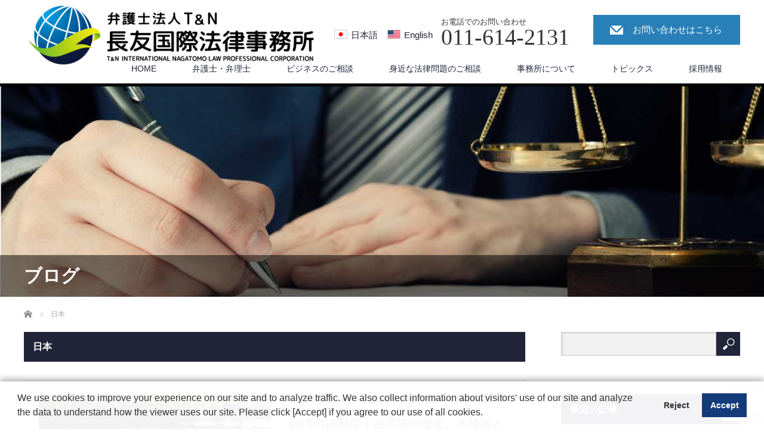

--- FILE ---
content_type: text/html; charset=UTF-8
request_url: https://nagatomo-international.jp/tag/%E6%97%A5%E6%9C%AC/
body_size: 13494
content:
    <!DOCTYPE html>
  <html dir="ltr" lang="ja"
	prefix="og: https://ogp.me/ns#" >
  
    <head prefix="og: http://ogp.me/ns# fb: http://ogp.me/ns/fb#">
    
              <link rel="shortcut icon" href="http://nagatomo-international.jp/wordpress/wp-content/uploads/tcd-w/0cea991c3ce2b82b74395d145471398b.png" />
      
      <meta charset="UTF-8">
      <meta name="viewport" content="width=1200">
      <!--[if IE]><meta http-equiv="X-UA-Compatible" content="IE=edge,chrome=1"><![endif]-->
      
      <meta name="description" content="札幌の国際弁護士">
      <meta property="og:type" content="blog" />
<meta property="og:url" content="https://nagatomo-international.jp/tag/%E6%97%A5%E6%9C%AC/">
<meta property="og:title" content="台湾の法制度｜台湾法の歴史、大陸法と英米法の違い" />
<meta property="og:description" content="札幌の国際弁護士" />
<meta property="og:site_name" content="弁護士法人Ｔ＆Ｎ長友国際法律事務所" />
<meta property="og:image" content='https://nagatomo-international.jp/wordpress/wp-content/uploads/2023/01/OGP.png'>
<meta property="og:image:secure_url" content="https://nagatomo-international.jp/wordpress/wp-content/uploads/2023/01/OGP.png" /> 
<meta property="og:image:width" content="1200" /> 
<meta property="og:image:height" content="630" />
<meta property="fb:admins" content="nagatomointernationallaw" />
      <link rel="pingback" href="https://nagatomo-international.jp/wordpress/xmlrpc.php">

            
		<!-- All in One SEO 4.3.8 - aioseo.com -->
		<title>日本 | 弁護士長友隆典のブログ</title>
		<meta name="robots" content="max-image-preview:large" />
		<link rel="canonical" href="https://nagatomo-international.jp/tag/%E6%97%A5%E6%9C%AC/" />
		<meta name="generator" content="All in One SEO (AIOSEO) 4.3.8" />
		<meta name="google" content="nositelinkssearchbox" />
		<script type="application/ld+json" class="aioseo-schema">
			{"@context":"https:\/\/schema.org","@graph":[{"@type":"BreadcrumbList","@id":"https:\/\/nagatomo-international.jp\/tag\/%E6%97%A5%E6%9C%AC\/#breadcrumblist","itemListElement":[{"@type":"ListItem","@id":"https:\/\/nagatomo-international.jp\/#listItem","position":1,"item":{"@type":"WebPage","@id":"https:\/\/nagatomo-international.jp\/","name":"\u30db\u30fc\u30e0","description":"\u9577\u53cb\u56fd\u969b\u6cd5\u5f8b\u4e8b\u52d9\u6240\u306f\u672d\u5e4c\u306e\u56fd\u969b\u6cd5\u5f8b\u4e8b\u52d9\u6240\u3067\u3059\u3002\u6d77\u5916\u4f01\u696d\u3068\u306e\u5951\u7d04\u652f\u63f4\u30fb\u82f1\u6587\u5951\u7d04\u66f8\u4f5c\u6210\u30fb\u6d77\u5916\u3067\u306e\u4f1a\u793e\u8a2d\u7acb\u306a\u3069\u306e\u56fd\u969b\u30d3\u30b8\u30cd\u30b9\u652f\u63f4\u304b\u3089\uff0c\u7279\u8a31\u7533\u8acb\u3084\u5546\u6a19\u767b\u9332\u306a\u3069\u306e\u77e5\u7684\u8ca1\u7523\u652f\u63f4\u307e\u3067\uff0c\u3042\u306a\u305f\u306e\u30d3\u30b8\u30cd\u30b9\u3092\u5e45\u5e83\u304f\u30b5\u30dd\u30fc\u30c8\u3057\u307e\u3059\u3002\u76f8\u7d9a\u30fb\u56fd\u969b\u96e2\u5a5a\u3092\u542b\u3080\u96e2\u5a5a\u554f\u984c\u30fb\u30cd\u30c3\u30c8\u8ab9\u8b17\u4e2d\u50b7\u306a\u3069\u8eab\u8fd1\u306a\u304a\u60a9\u307f\u3082\u305c\u3072\u3054\u76f8\u8ac7\u304f\u3060\u3055\u3044\u3002","url":"https:\/\/nagatomo-international.jp\/"},"nextItem":"https:\/\/nagatomo-international.jp\/tag\/%e6%97%a5%e6%9c%ac\/#listItem"},{"@type":"ListItem","@id":"https:\/\/nagatomo-international.jp\/tag\/%e6%97%a5%e6%9c%ac\/#listItem","position":2,"item":{"@type":"WebPage","@id":"https:\/\/nagatomo-international.jp\/tag\/%e6%97%a5%e6%9c%ac\/","name":"\u65e5\u672c","url":"https:\/\/nagatomo-international.jp\/tag\/%e6%97%a5%e6%9c%ac\/"},"previousItem":"https:\/\/nagatomo-international.jp\/#listItem"}]},{"@type":"CollectionPage","@id":"https:\/\/nagatomo-international.jp\/tag\/%E6%97%A5%E6%9C%AC\/#collectionpage","url":"https:\/\/nagatomo-international.jp\/tag\/%E6%97%A5%E6%9C%AC\/","name":"\u65e5\u672c | \u5f01\u8b77\u58eb\u9577\u53cb\u9686\u5178\u306e\u30d6\u30ed\u30b0","inLanguage":"ja","isPartOf":{"@id":"https:\/\/nagatomo-international.jp\/#website"},"breadcrumb":{"@id":"https:\/\/nagatomo-international.jp\/tag\/%E6%97%A5%E6%9C%AC\/#breadcrumblist"}},{"@type":"Organization","@id":"https:\/\/nagatomo-international.jp\/#organization","name":"\u9577\u53cb\u56fd\u969b\u6cd5\u5f8b\u4e8b\u52d9\u6240","url":"https:\/\/nagatomo-international.jp\/"},{"@type":"WebSite","@id":"https:\/\/nagatomo-international.jp\/#website","url":"https:\/\/nagatomo-international.jp\/","name":"\u5f01\u8b77\u58eb\u6cd5\u4ebaT&N \u9577\u53cb\u56fd\u969b\u6cd5\u5f8b\u4e8b\u52d9\u6240","description":"\u672d\u5e4c\u306e\u56fd\u969b\u5f01\u8b77\u58eb","inLanguage":"ja","publisher":{"@id":"https:\/\/nagatomo-international.jp\/#organization"}}]}
		</script>
		<script type="text/javascript" >
			window.ga=window.ga||function(){(ga.q=ga.q||[]).push(arguments)};ga.l=+new Date;
			ga('create', "UA-107220745-1", 'auto');
			ga('send', 'pageview');
		</script>
		<script async src="https://www.google-analytics.com/analytics.js"></script>
		<!-- All in One SEO -->

<link rel='dns-prefetch' href='//www.googletagmanager.com' />
<link rel="alternate" type="application/rss+xml" title="弁護士法人Ｔ＆Ｎ長友国際法律事務所 &raquo; フィード" href="https://nagatomo-international.jp/feed/" />
<link rel="alternate" type="application/rss+xml" title="弁護士法人Ｔ＆Ｎ長友国際法律事務所 &raquo; コメントフィード" href="https://nagatomo-international.jp/comments/feed/" />
<link rel="alternate" type="application/rss+xml" title="弁護士法人Ｔ＆Ｎ長友国際法律事務所 &raquo; 日本 タグのフィード" href="https://nagatomo-international.jp/tag/%e6%97%a5%e6%9c%ac/feed/" />
<link rel='stylesheet' id='style-css' href='https://nagatomo-international.jp/wordpress/wp-content/themes/law_tcd031/style.css?ver=3.2.2' type='text/css' media='screen' />
<link rel='stylesheet' id='wp-block-library-css' href='https://nagatomo-international.jp/wordpress/wp-includes/css/dist/block-library/style.min.css?ver=6.5.7' type='text/css' media='all' />
<style id='classic-theme-styles-inline-css' type='text/css'>
/*! This file is auto-generated */
.wp-block-button__link{color:#fff;background-color:#32373c;border-radius:9999px;box-shadow:none;text-decoration:none;padding:calc(.667em + 2px) calc(1.333em + 2px);font-size:1.125em}.wp-block-file__button{background:#32373c;color:#fff;text-decoration:none}
</style>
<style id='global-styles-inline-css' type='text/css'>
body{--wp--preset--color--black: #000000;--wp--preset--color--cyan-bluish-gray: #abb8c3;--wp--preset--color--white: #ffffff;--wp--preset--color--pale-pink: #f78da7;--wp--preset--color--vivid-red: #cf2e2e;--wp--preset--color--luminous-vivid-orange: #ff6900;--wp--preset--color--luminous-vivid-amber: #fcb900;--wp--preset--color--light-green-cyan: #7bdcb5;--wp--preset--color--vivid-green-cyan: #00d084;--wp--preset--color--pale-cyan-blue: #8ed1fc;--wp--preset--color--vivid-cyan-blue: #0693e3;--wp--preset--color--vivid-purple: #9b51e0;--wp--preset--gradient--vivid-cyan-blue-to-vivid-purple: linear-gradient(135deg,rgba(6,147,227,1) 0%,rgb(155,81,224) 100%);--wp--preset--gradient--light-green-cyan-to-vivid-green-cyan: linear-gradient(135deg,rgb(122,220,180) 0%,rgb(0,208,130) 100%);--wp--preset--gradient--luminous-vivid-amber-to-luminous-vivid-orange: linear-gradient(135deg,rgba(252,185,0,1) 0%,rgba(255,105,0,1) 100%);--wp--preset--gradient--luminous-vivid-orange-to-vivid-red: linear-gradient(135deg,rgba(255,105,0,1) 0%,rgb(207,46,46) 100%);--wp--preset--gradient--very-light-gray-to-cyan-bluish-gray: linear-gradient(135deg,rgb(238,238,238) 0%,rgb(169,184,195) 100%);--wp--preset--gradient--cool-to-warm-spectrum: linear-gradient(135deg,rgb(74,234,220) 0%,rgb(151,120,209) 20%,rgb(207,42,186) 40%,rgb(238,44,130) 60%,rgb(251,105,98) 80%,rgb(254,248,76) 100%);--wp--preset--gradient--blush-light-purple: linear-gradient(135deg,rgb(255,206,236) 0%,rgb(152,150,240) 100%);--wp--preset--gradient--blush-bordeaux: linear-gradient(135deg,rgb(254,205,165) 0%,rgb(254,45,45) 50%,rgb(107,0,62) 100%);--wp--preset--gradient--luminous-dusk: linear-gradient(135deg,rgb(255,203,112) 0%,rgb(199,81,192) 50%,rgb(65,88,208) 100%);--wp--preset--gradient--pale-ocean: linear-gradient(135deg,rgb(255,245,203) 0%,rgb(182,227,212) 50%,rgb(51,167,181) 100%);--wp--preset--gradient--electric-grass: linear-gradient(135deg,rgb(202,248,128) 0%,rgb(113,206,126) 100%);--wp--preset--gradient--midnight: linear-gradient(135deg,rgb(2,3,129) 0%,rgb(40,116,252) 100%);--wp--preset--font-size--small: 13px;--wp--preset--font-size--medium: 20px;--wp--preset--font-size--large: 36px;--wp--preset--font-size--x-large: 42px;--wp--preset--spacing--20: 0.44rem;--wp--preset--spacing--30: 0.67rem;--wp--preset--spacing--40: 1rem;--wp--preset--spacing--50: 1.5rem;--wp--preset--spacing--60: 2.25rem;--wp--preset--spacing--70: 3.38rem;--wp--preset--spacing--80: 5.06rem;--wp--preset--shadow--natural: 6px 6px 9px rgba(0, 0, 0, 0.2);--wp--preset--shadow--deep: 12px 12px 50px rgba(0, 0, 0, 0.4);--wp--preset--shadow--sharp: 6px 6px 0px rgba(0, 0, 0, 0.2);--wp--preset--shadow--outlined: 6px 6px 0px -3px rgba(255, 255, 255, 1), 6px 6px rgba(0, 0, 0, 1);--wp--preset--shadow--crisp: 6px 6px 0px rgba(0, 0, 0, 1);}:where(.is-layout-flex){gap: 0.5em;}:where(.is-layout-grid){gap: 0.5em;}body .is-layout-flex{display: flex;}body .is-layout-flex{flex-wrap: wrap;align-items: center;}body .is-layout-flex > *{margin: 0;}body .is-layout-grid{display: grid;}body .is-layout-grid > *{margin: 0;}:where(.wp-block-columns.is-layout-flex){gap: 2em;}:where(.wp-block-columns.is-layout-grid){gap: 2em;}:where(.wp-block-post-template.is-layout-flex){gap: 1.25em;}:where(.wp-block-post-template.is-layout-grid){gap: 1.25em;}.has-black-color{color: var(--wp--preset--color--black) !important;}.has-cyan-bluish-gray-color{color: var(--wp--preset--color--cyan-bluish-gray) !important;}.has-white-color{color: var(--wp--preset--color--white) !important;}.has-pale-pink-color{color: var(--wp--preset--color--pale-pink) !important;}.has-vivid-red-color{color: var(--wp--preset--color--vivid-red) !important;}.has-luminous-vivid-orange-color{color: var(--wp--preset--color--luminous-vivid-orange) !important;}.has-luminous-vivid-amber-color{color: var(--wp--preset--color--luminous-vivid-amber) !important;}.has-light-green-cyan-color{color: var(--wp--preset--color--light-green-cyan) !important;}.has-vivid-green-cyan-color{color: var(--wp--preset--color--vivid-green-cyan) !important;}.has-pale-cyan-blue-color{color: var(--wp--preset--color--pale-cyan-blue) !important;}.has-vivid-cyan-blue-color{color: var(--wp--preset--color--vivid-cyan-blue) !important;}.has-vivid-purple-color{color: var(--wp--preset--color--vivid-purple) !important;}.has-black-background-color{background-color: var(--wp--preset--color--black) !important;}.has-cyan-bluish-gray-background-color{background-color: var(--wp--preset--color--cyan-bluish-gray) !important;}.has-white-background-color{background-color: var(--wp--preset--color--white) !important;}.has-pale-pink-background-color{background-color: var(--wp--preset--color--pale-pink) !important;}.has-vivid-red-background-color{background-color: var(--wp--preset--color--vivid-red) !important;}.has-luminous-vivid-orange-background-color{background-color: var(--wp--preset--color--luminous-vivid-orange) !important;}.has-luminous-vivid-amber-background-color{background-color: var(--wp--preset--color--luminous-vivid-amber) !important;}.has-light-green-cyan-background-color{background-color: var(--wp--preset--color--light-green-cyan) !important;}.has-vivid-green-cyan-background-color{background-color: var(--wp--preset--color--vivid-green-cyan) !important;}.has-pale-cyan-blue-background-color{background-color: var(--wp--preset--color--pale-cyan-blue) !important;}.has-vivid-cyan-blue-background-color{background-color: var(--wp--preset--color--vivid-cyan-blue) !important;}.has-vivid-purple-background-color{background-color: var(--wp--preset--color--vivid-purple) !important;}.has-black-border-color{border-color: var(--wp--preset--color--black) !important;}.has-cyan-bluish-gray-border-color{border-color: var(--wp--preset--color--cyan-bluish-gray) !important;}.has-white-border-color{border-color: var(--wp--preset--color--white) !important;}.has-pale-pink-border-color{border-color: var(--wp--preset--color--pale-pink) !important;}.has-vivid-red-border-color{border-color: var(--wp--preset--color--vivid-red) !important;}.has-luminous-vivid-orange-border-color{border-color: var(--wp--preset--color--luminous-vivid-orange) !important;}.has-luminous-vivid-amber-border-color{border-color: var(--wp--preset--color--luminous-vivid-amber) !important;}.has-light-green-cyan-border-color{border-color: var(--wp--preset--color--light-green-cyan) !important;}.has-vivid-green-cyan-border-color{border-color: var(--wp--preset--color--vivid-green-cyan) !important;}.has-pale-cyan-blue-border-color{border-color: var(--wp--preset--color--pale-cyan-blue) !important;}.has-vivid-cyan-blue-border-color{border-color: var(--wp--preset--color--vivid-cyan-blue) !important;}.has-vivid-purple-border-color{border-color: var(--wp--preset--color--vivid-purple) !important;}.has-vivid-cyan-blue-to-vivid-purple-gradient-background{background: var(--wp--preset--gradient--vivid-cyan-blue-to-vivid-purple) !important;}.has-light-green-cyan-to-vivid-green-cyan-gradient-background{background: var(--wp--preset--gradient--light-green-cyan-to-vivid-green-cyan) !important;}.has-luminous-vivid-amber-to-luminous-vivid-orange-gradient-background{background: var(--wp--preset--gradient--luminous-vivid-amber-to-luminous-vivid-orange) !important;}.has-luminous-vivid-orange-to-vivid-red-gradient-background{background: var(--wp--preset--gradient--luminous-vivid-orange-to-vivid-red) !important;}.has-very-light-gray-to-cyan-bluish-gray-gradient-background{background: var(--wp--preset--gradient--very-light-gray-to-cyan-bluish-gray) !important;}.has-cool-to-warm-spectrum-gradient-background{background: var(--wp--preset--gradient--cool-to-warm-spectrum) !important;}.has-blush-light-purple-gradient-background{background: var(--wp--preset--gradient--blush-light-purple) !important;}.has-blush-bordeaux-gradient-background{background: var(--wp--preset--gradient--blush-bordeaux) !important;}.has-luminous-dusk-gradient-background{background: var(--wp--preset--gradient--luminous-dusk) !important;}.has-pale-ocean-gradient-background{background: var(--wp--preset--gradient--pale-ocean) !important;}.has-electric-grass-gradient-background{background: var(--wp--preset--gradient--electric-grass) !important;}.has-midnight-gradient-background{background: var(--wp--preset--gradient--midnight) !important;}.has-small-font-size{font-size: var(--wp--preset--font-size--small) !important;}.has-medium-font-size{font-size: var(--wp--preset--font-size--medium) !important;}.has-large-font-size{font-size: var(--wp--preset--font-size--large) !important;}.has-x-large-font-size{font-size: var(--wp--preset--font-size--x-large) !important;}
.wp-block-navigation a:where(:not(.wp-element-button)){color: inherit;}
:where(.wp-block-post-template.is-layout-flex){gap: 1.25em;}:where(.wp-block-post-template.is-layout-grid){gap: 1.25em;}
:where(.wp-block-columns.is-layout-flex){gap: 2em;}:where(.wp-block-columns.is-layout-grid){gap: 2em;}
.wp-block-pullquote{font-size: 1.5em;line-height: 1.6;}
</style>
<link rel='stylesheet' id='bogo-css' href='https://nagatomo-international.jp/wordpress/wp-content/plugins/bogo/includes/css/style.css?ver=3.7' type='text/css' media='all' />
<link rel='stylesheet' id='contact-form-7-css' href='https://nagatomo-international.jp/wordpress/wp-content/plugins/contact-form-7/includes/css/styles.css?ver=5.7.7' type='text/css' media='all' />
<link rel='stylesheet' id='tablepress-default-css' href='https://nagatomo-international.jp/wordpress/wp-content/tablepress-combined.min.css?ver=12' type='text/css' media='all' />
<script type="text/javascript" src="https://nagatomo-international.jp/wordpress/wp-includes/js/jquery/jquery.min.js?ver=3.7.1" id="jquery-core-js"></script>
<script type="text/javascript" src="https://nagatomo-international.jp/wordpress/wp-includes/js/jquery/jquery-migrate.min.js?ver=3.4.1" id="jquery-migrate-js"></script>

<!-- Google アナリティクス スニペット (Site Kit が追加) -->
<script type="text/javascript" src="https://www.googletagmanager.com/gtag/js?id=GT-NFB5B56" id="google_gtagjs-js" async></script>
<script type="text/javascript" id="google_gtagjs-js-after">
/* <![CDATA[ */
window.dataLayer = window.dataLayer || [];function gtag(){dataLayer.push(arguments);}
gtag("js", new Date());
gtag("set", "developer_id.dZTNiMT", true);
gtag("config", "GT-NFB5B56");
/* ]]> */
</script>

<!-- (ここまで) Google アナリティクス スニペット (Site Kit が追加) -->
<link rel="https://api.w.org/" href="https://nagatomo-international.jp/wp-json/" /><link rel="alternate" type="application/json" href="https://nagatomo-international.jp/wp-json/wp/v2/tags/158" /><link rel="alternate" hreflang="ja" href="https://nagatomo-international.jp/tag/%E6%97%A5%E6%9C%AC/" />
<link rel="alternate" hreflang="en-US" href="https://nagatomo-international.jp/en/tag/%E6%97%A5%E6%9C%AC/" />
<meta name="generator" content="Site Kit by Google 1.101.0" /><style>.simplemap img{max-width:none !important;padding:0 !important;margin:0 !important;}.staticmap,.staticmap img{max-width:100% !important;height:auto !important;}.simplemap .simplemap-content{display:none;}</style>
<script>var google_map_api_key = "AIzaSyCrLT_7PQ0Eurrf28Vz3O_lVYy8s35dkUU";</script><link rel="icon" href="https://nagatomo-international.jp/wordpress/wp-content/uploads/2022/06/cropped-42e38399f837884372eeb6be2a8975e2-32x32.png" sizes="32x32" />
<link rel="icon" href="https://nagatomo-international.jp/wordpress/wp-content/uploads/2022/06/cropped-42e38399f837884372eeb6be2a8975e2-192x192.png" sizes="192x192" />
<link rel="apple-touch-icon" href="https://nagatomo-international.jp/wordpress/wp-content/uploads/2022/06/cropped-42e38399f837884372eeb6be2a8975e2-180x180.png" />
<meta name="msapplication-TileImage" content="https://nagatomo-international.jp/wordpress/wp-content/uploads/2022/06/cropped-42e38399f837884372eeb6be2a8975e2-270x270.png" />
<style id="sccss">.blog-post-tags {
    display: none;
}
.lang__switch {
    position: absolute;
    top: 50px;
    left: 520px;
}
@media screen and (max-width: 480px) {
    .lang__switch {
        position: absolute;
        top: 24px;
        left: 240px;
    }
}
.lang__switch__btn {
    display: flex;
    flex-wrap: nowrap;
}
.lang__switch__btn__link {
    display: flex;
    align-items: center;
    margin-right: 16px;
}
@media screen and (max-width: 480px) {
    .lang__switch__btn__link {
        margin-right: 6px;
    }
}
.lang__switch__btn__link figure {
    width: 20px;
    margin-right: 8px;
}
@media screen and (max-width: 480px) {
    .lang__switch__btn__link figure {
        width: 18px;
        margin-right: 8px;
    }
}
.lang__switch__btn__link figure img {
    width: 100%;
    border: 1px solid #ccc;
}
#index_info_button li a {
    background-color: #2980b9 !important;
}

#header_contact a {
    background-color: #2980b9 !important;
}

#index_news .link_button {
    background-color: #2980b9 !important;
}

#index_staff_head_inner .link_button {
    background-color: #2980b9 !important;
}

@media screen and (max-width: 480px) {
    #index_info_button li a {
        width: 90% !important;
    }
}

.button_desc {
    line-height: 1.8 !important;
    margin-top: 8px !important;
    margin-bottom: 0 !important;
	   font-size:13px !important;
}

.button_group_box .q_button {
    background-color: #2980b9 !important;
    position: relative;
    display: block;
    max-width: 100%;
}
.button_group_box .q_button:hover {
    background-color: #063261 !important;
    box-shadow: none;
}

.button_group_box .q_button::after {
    content: "";
    background-image: url("wordpress/wp-content/themes/law_tcd031/img/index/chevron-right.svg");
    position: absolute;
    background-size: contain;
    background-repeat: no-repeat;
    width: 20px;
    height: 20px;
    top: 50%;
    transform: translateY(-50%);
    right: 8px;
}

.button_group_container {
    border: 1px solid #cdcdcd;
    background: #fcfcfc;
    padding: 1em 1.5em;
    margin-top: 80px;
}

.button_group_title {
    text-align: center;
    margin-bottom: 24px !important;
	   margin: 16px 0 32px !important;
}

@media screen and (max-width: 480px) {
    .button_group_title {
        font-size: 120% !important;
    }
}
@media screen and (min-width: 768px) {
    .q_button_long {
        width: 66.66666% !important;
    }
}

@media screen and (max-width: 768px) {
    .q_button span {
        display: block;
    }
}

.simplemap-content {
    width: auto !important;
}

.map-button {
    background-color: #2980b9 !important;
    color: #fff;
    padding: 8px 16px;
    display: inline-block;
}

.map-button:hover {
    text-decoration: none !important;
    color: #fff !important;
    background-color: #063261 !important;
}

.side_widget .menu-item-home > a {
    font-size: 16px;
    display: inline-block;
    font-weight: bold;
}

.side_widget .menu-item-1829 > a {
    font-size: 16px;
    display: inline-block;
    font-weight: bold;
    margin-top: 16px;
}

.side_widget .menu-item-has-children > a {
    font-size: 16px;
    margin-top: 16px;
    display: inline-block;
    font-weight: bold;
}

.side_widget .menu-item li ul li a::before {
    content: "-";
    margin-right: 4px;
}

.side_widget .menu-item li a::before {
    content: "-";
    margin-right: 4px;
}

/* .side_widget .menu-item-471 > a::before {
    content: "" !important;
    display: none !important;
}

.side_widget .menu-item-472 > a::before {
    content: "" !important;
    display: none !important;
} */

.side_widget .sub-menu {
    margin-top: 0 !important;
}

.font-bold{
	font-weight:bold;
	color: #2980b9 ;
}
</style><style id="wpforms-css-vars-root">
				:root {
					--wpforms-field-border-radius: 3px;
--wpforms-field-background-color: #ffffff;
--wpforms-field-border-color: rgba( 0, 0, 0, 0.25 );
--wpforms-field-text-color: rgba( 0, 0, 0, 0.7 );
--wpforms-label-color: rgba( 0, 0, 0, 0.85 );
--wpforms-label-sublabel-color: rgba( 0, 0, 0, 0.55 );
--wpforms-label-error-color: #d63637;
--wpforms-button-border-radius: 3px;
--wpforms-button-background-color: #066aab;
--wpforms-button-text-color: #ffffff;
--wpforms-field-size-input-height: 43px;
--wpforms-field-size-input-spacing: 15px;
--wpforms-field-size-font-size: 16px;
--wpforms-field-size-line-height: 19px;
--wpforms-field-size-padding-h: 14px;
--wpforms-field-size-checkbox-size: 16px;
--wpforms-field-size-sublabel-spacing: 5px;
--wpforms-field-size-icon-size: 1;
--wpforms-label-size-font-size: 16px;
--wpforms-label-size-line-height: 19px;
--wpforms-label-size-sublabel-font-size: 14px;
--wpforms-label-size-sublabel-line-height: 17px;
--wpforms-button-size-font-size: 17px;
--wpforms-button-size-height: 41px;
--wpforms-button-size-padding-h: 15px;
--wpforms-button-size-margin-top: 10px;

				}
			</style>            <script src="https://nagatomo-international.jp/wordpress/wp-content/themes/law_tcd031/js/jscript.js?ver=3.2.2"></script>
      
      <link rel="stylesheet" href="https://nagatomo-international.jp/wordpress/wp-content/themes/law_tcd031/style-pc.css?ver=3.2.2">
              <link rel="stylesheet" href="https://nagatomo-international.jp/wordpress/wp-content/themes/law_tcd031/japanese.css?ver=3.2.2">
      
      <!--[if lt IE 9]>
<script src="https://nagatomo-international.jp/wordpress/wp-content/themes/law_tcd031/js/html5.js?ver=3.2.2"></script>
<![endif]-->

      <style type="text/css">
        #logo_image {
          top: 0px;
          left: 0px;
        }

        body {
          font-size: 15px;
        }

        a,
        #menu_archive .headline2,
        #menu_archive li a.title,
        #menu_bottom_area h2,
        #menu_bottom_area h3,
        .post_date,
        .archive_headline {
          color: #222439;
        }

        a:hover,
        .footer_menu a:hover,
        .footer_menu li:first-child a:hover,
        .footer_menu li:only-child a:hover,
        #footer_logo_text a:hover,
        #comment_header ul li a:hover {
          color: #063261;
        }

        .footer_menu a:hover {
          color: #bbb;
        }

        .footer_menu li:first-child a:hover,
        .footer_menu li:only-child a:hover {
          color: #fff;
        }

        .global_menu li a:hover,
        .global_menu li.active_menu>a,
        #index_staff_head,
        #staff_headline,
        #footer_top,
        #archive_headline,
        .side_headline,
        #comment_headline,
        .page_navi span.current,
        .widget_search #search-btn input,
        .widget_search #searchsubmit,
        .google_search #search_button,
        .global_menu ul ul a {
          background-color: #222439 !important;
        }

        #header_contact a:hover {
          background-color: #063261 !important;
        }

        #index_news .link_button:hover,
        #index_staff .link_button:hover,
        #index_staff_list .owl-next:hover,
        #index_staff_head .link_button:hover,
        #index_staff_list .owl-prev:hover,
        #index_info_button li a:hover,
        #index_staff_list .link:hover,
        #index_staff_list a.link:hover,
        #archive_staff_list .link:hover,
        .flex-direction-nav a:hover,
        #return_top a:hover,
        .global_menu ul ul a:hover,
        #wp-calendar td a:hover,
        #wp-calendar #prev a:hover,
        #wp-calendar #next a:hover,
        .widget_search #search-btn input:hover,
        .google_search #search_button:hover,
        .widget_search #searchsubmit:hover,
        .page_navi a:hover,
        #previous_post a:hover,
        #next_post a:hover,
        #submit_comment:hover,
        #post_pagination a:hover,
        .tcdw_category_list_widget a:hover,
        .tcdw_archive_list_widget a:hover {
          background-color: #063261 !important;
        }

        #comment_textarea textarea:focus,
        #guest_info input:focus {
          border-color: #063261 !important;
        }

              </style>

      
              <script src="https://nagatomo-international.jp/wordpress/wp-content/themes/law_tcd031/js/jquery.infinitescroll.min.js?ver="></script>
        <script type="text/javascript">
          jQuery(document).ready(function($) {
            $('#archive_post_list').infinitescroll({
              navSelector: '#load_post',
              nextSelector: '#load_post a',
              itemSelector: '.post_item',
              animate: true,
              errorCallback: function() {
                $('#infscr-loading').animate({
                  opacity: 0.8
                }, 1000).fadeOut('normal');
              },
              loading: {
                msgText: '記事をロード中・・・',
                finishedMsg: 'これ以上記事はございません',
                img: 'https://nagatomo-international.jp/wordpress/wp-content/themes/law_tcd031/img/common/loader.gif'
              }
            }, function(arrayOfNewElems) {
              $('#load_post a').show();
            });
          });
        </script>
      
      </head>

    <body class="archive tag tag-158 ja">
      
        <div id="header">
          <div id="header_inner" >

            <div class="lang__switch">
              <div class="lang__switch__btn lang__switch__btn__ja">
                <a href="https://nagatomo-international.jp" class="lang__switch__btn__link">
                  <figure>
                    <img src="https://nagatomo-international.jp/wordpress/wp-content/uploads/2020/12/ntf_131.png" alt="">
                  </figure>
                  <span>日本語</span>
                </a>
                <a href="https://nagatomo-international.jp/en" class="lang__switch__btn__link">
                  <figure>
                    <img src="https://nagatomo-international.jp/wordpress/wp-content/uploads/2020/12/ntf_401.png" alt="">
                  </figure>
                  <span>English</span>
                </a>
              </div>
            </div>

            <!-- logo -->
            <div id='logo_image'>
<h1 id="logo"><a href=" https://nagatomo-international.jp/" title="弁護士法人Ｔ＆Ｎ長友国際法律事務所" data-label="弁護士法人Ｔ＆Ｎ長友国際法律事務所"><img class="h_logo" src="https://nagatomo-international.jp/wordpress/wp-content/uploads/tcd-w/logo.png?1769055150" alt="弁護士法人Ｔ＆Ｎ長友国際法律事務所" title="弁護士法人Ｔ＆Ｎ長友国際法律事務所" /></a></h1>
</div>

            <!-- tel and contact -->
                          <ul id="header_tel_contact" class="clerfix">
                                  <li id="header_tel">
                    <p><span class="label">お電話でのお問い合わせ</span><span class="number">011-614-2131</span></p>
                  </li>
                                                  <li id="header_contact">
                    <a href="https://nagatomo-international.jp/contact/">お問い合わせはこちら</a>
                  </li>
                              </ul>
            
            <!-- global menu -->
                          <div class="global_menu clearfix">
                <ul id="menu-%e3%83%a1%e3%82%a4%e3%83%b3%e3%83%a1%e3%83%8b%e3%83%a5%e3%83%bc" class="menu"><li id="menu-item-1392" class="menu-item menu-item-type-custom menu-item-object-custom menu-item-home menu-item-1392"><a href="https://nagatomo-international.jp/">HOME</a></li>
<li id="menu-item-396" class="menu-item menu-item-type-custom menu-item-object-custom menu-item-has-children menu-item-396"><a href="https://nagatomo-international.jp/staff/">弁護士・弁理士</a>
<ul class="sub-menu">
	<li id="menu-item-2368" class="menu-item menu-item-type-post_type menu-item-object-staff menu-item-2368"><a href="https://nagatomo-international.jp/staff/nagatomotakanori/">長友　隆典</a></li>
	<li id="menu-item-1011" class="menu-item menu-item-type-post_type menu-item-object-staff menu-item-1011"><a href="https://nagatomo-international.jp/staff/tsunemototoshiyuki/">弁理士　常本俊幸</a></li>
</ul>
</li>
<li id="menu-item-471" class="menu-item menu-item-type-post_type menu-item-object-page menu-item-has-children menu-item-471"><a href="https://nagatomo-international.jp/business/">ビジネスのご相談</a>
<ul class="sub-menu">
	<li id="menu-item-481" class="menu-item menu-item-type-post_type menu-item-object-page menu-item-481"><a href="https://nagatomo-international.jp/business/international/">国際ビジネス支援</a></li>
	<li id="menu-item-479" class="menu-item menu-item-type-post_type menu-item-object-page menu-item-479"><a href="https://nagatomo-international.jp/business/aff/">農林水産案件</a></li>
	<li id="menu-item-1890" class="menu-item menu-item-type-post_type menu-item-object-page menu-item-1890"><a href="https://nagatomo-international.jp/labor/">労務問題</a></li>
	<li id="menu-item-2302" class="menu-item menu-item-type-post_type menu-item-object-page menu-item-2302"><a href="https://nagatomo-international.jp/bankruptcy/">法人破産</a></li>
	<li id="menu-item-756" class="menu-item menu-item-type-post_type menu-item-object-page menu-item-756"><a href="https://nagatomo-international.jp/personal/internet/">インターネットトラブル</a></li>
	<li id="menu-item-757" class="menu-item menu-item-type-post_type menu-item-object-page menu-item-757"><a href="https://nagatomo-international.jp/business/komon/">顧問契約</a></li>
	<li id="menu-item-1316" class="menu-item menu-item-type-custom menu-item-object-custom menu-item-1316"><a href="https://chizai-partners.net">知的財産</a></li>
</ul>
</li>
<li id="menu-item-472" class="menu-item menu-item-type-post_type menu-item-object-page menu-item-has-children menu-item-472"><a href="https://nagatomo-international.jp/personal/">身近な法律問題のご相談</a>
<ul class="sub-menu">
	<li id="menu-item-1037" class="menu-item menu-item-type-post_type menu-item-object-page menu-item-1037"><a href="https://nagatomo-international.jp/personal/international-trouble/">国際的な民事・刑事事件</a></li>
	<li id="menu-item-2339" class="menu-item menu-item-type-post_type menu-item-object-page menu-item-2339"><a href="https://nagatomo-international.jp/accident/">交通事故</a></li>
	<li id="menu-item-2288" class="menu-item menu-item-type-post_type menu-item-object-page menu-item-2288"><a href="https://nagatomo-international.jp/debt/">債務整理</a></li>
	<li id="menu-item-475" class="menu-item menu-item-type-post_type menu-item-object-page menu-item-475"><a href="https://nagatomo-international.jp/personal/souzoku/">相続</a></li>
	<li id="menu-item-473" class="menu-item menu-item-type-post_type menu-item-object-page menu-item-473"><a href="https://nagatomo-international.jp/personal/estate/">不動産関連</a></li>
	<li id="menu-item-478" class="menu-item menu-item-type-post_type menu-item-object-page menu-item-478"><a href="https://nagatomo-international.jp/personal/divorce/">離婚・親子の問題</a></li>
	<li id="menu-item-474" class="menu-item menu-item-type-post_type menu-item-object-page menu-item-474"><a href="https://nagatomo-international.jp/personal/internet/">インターネットトラブル</a></li>
	<li id="menu-item-2295" class="menu-item menu-item-type-post_type menu-item-object-page menu-item-2295"><a href="https://nagatomo-international.jp/criminal/">刑事事件</a></li>
	<li id="menu-item-477" class="menu-item menu-item-type-post_type menu-item-object-page menu-item-477"><a href="https://nagatomo-international.jp/personal/international-divorce/">国際離婚</a></li>
	<li id="menu-item-854" class="menu-item menu-item-type-post_type menu-item-object-page menu-item-854"><a href="https://nagatomo-international.jp/prenup/">結婚契約書</a></li>
</ul>
</li>
<li id="menu-item-258" class="menu-item menu-item-type-custom menu-item-object-custom menu-item-has-children menu-item-258"><a href="https://nagatomo-international.jp/about/">事務所について</a>
<ul class="sub-menu">
	<li id="menu-item-48" class="menu-item menu-item-type-post_type menu-item-object-page menu-item-48"><a href="https://nagatomo-international.jp/about/">長友国際法律事務所について</a></li>
	<li id="menu-item-304" class="menu-item menu-item-type-post_type menu-item-object-page menu-item-304"><a href="https://nagatomo-international.jp/price/">費用・報酬</a></li>
	<li id="menu-item-47" class="menu-item menu-item-type-post_type menu-item-object-page menu-item-47"><a href="https://nagatomo-international.jp/access/">アクセス</a></li>
</ul>
</li>
<li id="menu-item-1807" class="menu-item menu-item-type-custom menu-item-object-custom menu-item-has-children menu-item-1807"><a href="#">トピックス</a>
<ul class="sub-menu">
	<li id="menu-item-607" class="menu-item menu-item-type-custom menu-item-object-custom menu-item-607"><a href="https://nagatomo-international.jp/news/">お知らせ</a></li>
	<li id="menu-item-2566" class="menu-item menu-item-type-custom menu-item-object-custom menu-item-2566"><a href="https://nagatomo-international.jp/blog/">弁護士長友隆典のブログ</a></li>
	<li id="menu-item-1157" class="menu-item menu-item-type-post_type menu-item-object-page menu-item-1157"><a href="https://nagatomo-international.jp/media/">メディア掲載</a></li>
</ul>
</li>
<li id="menu-item-1829" class="menu-item menu-item-type-post_type menu-item-object-page menu-item-1829"><a href="https://nagatomo-international.jp/recruit/">採用情報</a></li>
</ul>              </div>
            
          </div><!-- END #header_inner -->
        </div><!-- END #header -->

                    <div id="main_image">
              <img src="https://nagatomo-international.jp/wordpress/wp-content/uploads/2018/03/news_header.jpg" alt="" title="" />
              <h2 id="main_image_headline"><span>ブログ</span></h2>
            </div>
          
      
<div id="main_contents" class="clearfix">

<ul id="bread_crumb" class="clearfix">
 <li itemscope="itemscope" itemtype="http://data-vocabulary.org/Breadcrumb" class="home"><a itemprop="url" href="https://nagatomo-international.jp/"><span itemprop="title">ホーム</span></a></li>

 <li class="last">日本</li>

</ul>
<div id="main_col">

<h2 id="archive_headline"><span>日本</span></h2>

<div id="archive_post_list" class="clearfix">
<div class="post_item clearfix">
<a class="image" href="https://nagatomo-international.jp/taiwan-japan/"><img width="390" height="195" src="https://nagatomo-international.jp/wordpress/wp-content/uploads/2023/07/26887644_s-390x195.jpg" class="attachment-size2 size-size2 wp-post-image" alt="" decoding="async" fetchpriority="high" /></a>
<div class="right_content">
      <ul class="meta clearfix">
			<li class="post_category"><a href="https://nagatomo-international.jp/category/bengoshicafe/" rel="category tag">『コトニ弁護士カフェ』放送内容</a>, <a href="https://nagatomo-international.jp/category/law/" rel="category tag">法律のお話</a></li><span class="separate">|</span><time class="entry-date pl10" updated" datetime="2023-07-19">2023.07.19</time>
	      </ul>

<h3 class="title"><a href="https://nagatomo-international.jp/taiwan-japan/">台湾の法制度｜台湾法の歴史、大陸法と英米法の違い</a></h3>
<p class="excerpt">『コトニ弁護士カフェ』2023年7月7日放送分日本では5月8日以降，感染症法における新型コロナウイルス…</p>
</div>
</div>
</div>
<div id="load_post"></div>


</div><!-- END #main_col -->

<div id="side_col">

 
   <div class="side_widget clearfix widget_search" id="search-3">
<form role="search" method="get" id="searchform" class="searchform" action="https://nagatomo-international.jp/">
				<div>
					<label class="screen-reader-text" for="s">検索:</label>
					<input type="text" value="" name="s" id="s" />
					<input type="submit" id="searchsubmit" value="検索" />
				</div>
			</form></div>
<div class="side_widget clearfix styled_post_list1_widget" id="styled_post_list1_widget-2">
<h3 class="side_headline"><span>最近の記事</span></h3><ol class="styled_post_list1">
 <li class="clearfix">
   <a class="image" href="https://nagatomo-international.jp/alps/"><img width="200" height="200" src="https://nagatomo-international.jp/wordpress/wp-content/uploads/2025/12/ebc7a026f43797ad989acfdbbe86d81c-200x200.png" class="attachment-size1 size-size1 wp-post-image" alt="" decoding="async" loading="lazy" srcset="https://nagatomo-international.jp/wordpress/wp-content/uploads/2025/12/ebc7a026f43797ad989acfdbbe86d81c-200x200.png 200w, https://nagatomo-international.jp/wordpress/wp-content/uploads/2025/12/ebc7a026f43797ad989acfdbbe86d81c-150x150.png 150w, https://nagatomo-international.jp/wordpress/wp-content/uploads/2025/12/ebc7a026f43797ad989acfdbbe86d81c-120x120.png 120w" sizes="(max-width: 200px) 100vw, 200px" /></a>   <div class="info">
    <p class="post_date"><time class="entry-date updated" datetime="2026-01-05T08:52:23+09:00">2025.12.29</time></p>    <a class="title" href="https://nagatomo-international.jp/alps/">『コトニ弁護士カフェ』2025年12月19日放送分今回は、度々ニュー…</a>
   </div>
 </li>
 <li class="clearfix">
   <a class="image" href="https://nagatomo-international.jp/mega-solar/"><img width="200" height="200" src="https://nagatomo-international.jp/wordpress/wp-content/uploads/2025/12/24227721_s-200x200.jpg" class="attachment-size1 size-size1 wp-post-image" alt="" decoding="async" loading="lazy" srcset="https://nagatomo-international.jp/wordpress/wp-content/uploads/2025/12/24227721_s-200x200.jpg 200w, https://nagatomo-international.jp/wordpress/wp-content/uploads/2025/12/24227721_s-150x150.jpg 150w, https://nagatomo-international.jp/wordpress/wp-content/uploads/2025/12/24227721_s-120x120.jpg 120w" sizes="(max-width: 200px) 100vw, 200px" /></a>   <div class="info">
    <p class="post_date"><time class="entry-date updated" datetime="2026-01-05T08:53:30+09:00">2025.12.15</time></p>    <a class="title" href="https://nagatomo-international.jp/mega-solar/">『コトニ弁護士カフェ』2025年12月5日放送分日本の指定国立公園で…</a>
   </div>
 </li>
 <li class="clearfix">
   <a class="image" href="https://nagatomo-international.jp/nisekotown-land-issue-2/"><img width="200" height="200" src="https://nagatomo-international.jp/wordpress/wp-content/uploads/2025/12/33721375_s-200x200.jpg" class="attachment-size1 size-size1 wp-post-image" alt="" decoding="async" loading="lazy" srcset="https://nagatomo-international.jp/wordpress/wp-content/uploads/2025/12/33721375_s-200x200.jpg 200w, https://nagatomo-international.jp/wordpress/wp-content/uploads/2025/12/33721375_s-150x150.jpg 150w, https://nagatomo-international.jp/wordpress/wp-content/uploads/2025/12/33721375_s-120x120.jpg 120w" sizes="(max-width: 200px) 100vw, 200px" /></a>   <div class="info">
    <p class="post_date"><time class="entry-date updated" datetime="2025-12-01T11:56:31+09:00">2025.12.1</time></p>    <a class="title" href="https://nagatomo-international.jp/nisekotown-land-issue-2/">『コトニ弁護士カフェ』2025年11月21日放送分前回はニセコ町の水…</a>
   </div>
 </li>
 <li class="clearfix">
   <a class="image" href="https://nagatomo-international.jp/nisekotown-land-issue/"><img width="200" height="200" src="https://nagatomo-international.jp/wordpress/wp-content/uploads/2025/11/2547242_s-200x200.jpg" class="attachment-size1 size-size1 wp-post-image" alt="" decoding="async" loading="lazy" srcset="https://nagatomo-international.jp/wordpress/wp-content/uploads/2025/11/2547242_s-200x200.jpg 200w, https://nagatomo-international.jp/wordpress/wp-content/uploads/2025/11/2547242_s-150x150.jpg 150w, https://nagatomo-international.jp/wordpress/wp-content/uploads/2025/11/2547242_s-120x120.jpg 120w" sizes="(max-width: 200px) 100vw, 200px" /></a>   <div class="info">
    <p class="post_date"><time class="entry-date updated" datetime="2025-11-19T10:52:04+09:00">2025.11.19</time></p>    <a class="title" href="https://nagatomo-international.jp/nisekotown-land-issue/">『コトニ弁護士カフェ』2025年11月7日放送分北海道のニセコ町では…</a>
   </div>
 </li>
 <li class="clearfix">
   <a class="image" href="https://nagatomo-international.jp/japans-first-female-prime-minister/"><img width="200" height="200" src="https://nagatomo-international.jp/wordpress/wp-content/uploads/2025/11/54e4162e2e2eaa65b0d146a4cd3308ce-200x200.jpg" class="attachment-size1 size-size1 wp-post-image" alt="" decoding="async" loading="lazy" srcset="https://nagatomo-international.jp/wordpress/wp-content/uploads/2025/11/54e4162e2e2eaa65b0d146a4cd3308ce-200x200.jpg 200w, https://nagatomo-international.jp/wordpress/wp-content/uploads/2025/11/54e4162e2e2eaa65b0d146a4cd3308ce-150x150.jpg 150w, https://nagatomo-international.jp/wordpress/wp-content/uploads/2025/11/54e4162e2e2eaa65b0d146a4cd3308ce-120x120.jpg 120w" sizes="(max-width: 200px) 100vw, 200px" /></a>   <div class="info">
    <p class="post_date"><time class="entry-date updated" datetime="2025-11-07T17:00:14+09:00">2025.11.7</time></p>    <a class="title" href="https://nagatomo-international.jp/japans-first-female-prime-minister/">『コトニ弁護士カフェ』2025年10月24日放送分10月21日の、首…</a>
   </div>
 </li>
</ol>
</div>
 
 
</div>
</div>

    <div id="footer_top">
    <div id="footer_top_inner">

      
              <h3 id="footer_logo_text"><a href="https://nagatomo-international.jp/">弁護士法人Ｔ＆Ｎ長友国際法律事務所</a></h3>
      
              <p id="footer_desc">〒063-0811
札幌市西区琴似1条4丁目3番18号紀伊國屋ビル3階
TEL : 011-614-2131</p>
      
    </div><!-- END #footer_top_inner -->
  </div><!-- END #footer_top -->

  <div id="footer_bottom">
    <div id="footer_bottom_inner" class="clearfix">

      <!-- social button -->
              <ul class="user_sns clearfix" id="footer_social_link">
                    <li class="facebook"><a href="https://ja-jp.facebook.com/nagatomointernationallaw/" target="_blank"><span>Facebook</span></a></li>                                                          </ul>
      
      <!-- footer bottom menu -->
              <div id="footer_menu_bottom" class="clearfix">
          <ul id="menu-%e3%83%95%e3%83%83%e3%82%bf%e3%83%bc%e3%83%a1%e3%83%8b%e3%83%a5%e3%83%bc" class="menu"><li id="menu-item-920" class="menu-item menu-item-type-post_type menu-item-object-page menu-item-920"><a href="https://nagatomo-international.jp/about/">長友国際法律事務所について</a></li>
<li id="menu-item-918" class="menu-item menu-item-type-post_type menu-item-object-page menu-item-918"><a href="https://nagatomo-international.jp/privacypolicy/">プライバシーポリシー</a></li>
<li id="menu-item-919" class="menu-item menu-item-type-post_type menu-item-object-page menu-item-919"><a href="https://nagatomo-international.jp/contact/">お問い合わせ</a></li>
</ul>        </div>
      
      <p id="copyright">Copyright &copy;&nbsp; <a href="https://nagatomo-international.jp/">弁護士法人Ｔ＆Ｎ長友国際法律事務所</a></p>

    </div><!-- END #footer_bottom_inner -->
  </div><!-- END #footer_bottom -->

  <div id="return_top">
    <a href="#header_top">PAGE TOP</a>
  </div>

  
    <script type="text/javascript" src="https://nagatomo-international.jp/wordpress/wp-content/plugins/contact-form-7/includes/swv/js/index.js?ver=5.7.7" id="swv-js"></script>
<script type="text/javascript" id="contact-form-7-js-extra">
/* <![CDATA[ */
var wpcf7 = {"api":{"root":"https:\/\/nagatomo-international.jp\/wp-json\/","namespace":"contact-form-7\/v1"}};
/* ]]> */
</script>
<script type="text/javascript" src="https://nagatomo-international.jp/wordpress/wp-content/plugins/contact-form-7/includes/js/index.js?ver=5.7.7" id="contact-form-7-js"></script>
<script type="text/javascript" src="https://www.google.com/recaptcha/api.js?render=6LdKSDIaAAAAAPVrNfhg7R3NKr-_bvYS2znd79i9&amp;ver=3.0" id="google-recaptcha-js"></script>
<script type="text/javascript" src="https://nagatomo-international.jp/wordpress/wp-includes/js/dist/vendor/wp-polyfill-inert.min.js?ver=3.1.2" id="wp-polyfill-inert-js"></script>
<script type="text/javascript" src="https://nagatomo-international.jp/wordpress/wp-includes/js/dist/vendor/regenerator-runtime.min.js?ver=0.14.0" id="regenerator-runtime-js"></script>
<script type="text/javascript" src="https://nagatomo-international.jp/wordpress/wp-includes/js/dist/vendor/wp-polyfill.min.js?ver=3.15.0" id="wp-polyfill-js"></script>
<script type="text/javascript" id="wpcf7-recaptcha-js-extra">
/* <![CDATA[ */
var wpcf7_recaptcha = {"sitekey":"6LdKSDIaAAAAAPVrNfhg7R3NKr-_bvYS2znd79i9","actions":{"homepage":"homepage","contactform":"contactform"}};
/* ]]> */
</script>
<script type="text/javascript" src="https://nagatomo-international.jp/wordpress/wp-content/plugins/contact-form-7/modules/recaptcha/index.js?ver=5.7.7" id="wpcf7-recaptcha-js"></script>

    <script type="text/javascript">
  window.dataLayer = window.dataLayer || [];

  function gtag() {
    dataLayer.push(arguments);
  }
  var _ulcc_conf = _ulcc_conf || {};

  // 現在のドメインを取得
  _ulcc_conf['domain'] = window.location.hostname; /**** 対象ドメイン（サブドメインをまたいで管理する場合、ドメインの先頭に「.」をつけてください。例： .example.com ****/
  _ulcc_conf['ga_tracking_id'] = ['G-RSZ7XLWHTR']; /**** ここにGAのトラッキングIDを入力（任意） ****/
  _ulcc_conf['cookie_policy_url'] = '' /**** ここにポリシーページのURLを入力（任意） ****/
  _ulcc_conf['cookie_expiry_days'] = {
    'allow': 365,
    'deny': 30
  }; /**** バナー再表示の期限 ****/

  /* ポップアップの表示オプション（任意） */
  var _ulccwid_options = {
    design: {
      bg_color: "",
      /* 背景色 */
      text_color: "",
      /* 文字色 */
      btn_bg_color: "#143C7A",
      /* 同意ボタンの背景色 */
      btn_text_color: "" /* 同意ボタンの背景色 */
    },
    content: {
      ja: {
        message: "当事務所では、Google Analyticsのクッキーを使用し、皆様のご利用方法を踏まえ当事務所ウェブサイトの改善に役立てており、また、ご同意いただいた場合に限りクッキーを利用しております。",
        link_text: "",
        link_url: "",
        allow_btn_text: "同意する",
        deny_btn_text: "拒否する"
      },
      en: {
        message: "We use cookies to improve your experience on our site and to analyze traffic. We also collect information about visitors' use of our site and analyze the data to understand how the viewer uses our site. Please click [Accept] if you agree to our use of all cookies.",
        link_text: "",
        link_url: "",
        allow_btn_text: "Accept",
        deny_btn_text: "Reject"
      }
    }
  };

  // 英語ページのみで実行するコード
  document.addEventListener('DOMContentLoaded', function() {
    var bodyClasses = document.body.className.split(/\s+/);
    if (bodyClasses.includes('en-US')) {
      // 'en-US' クラスがある場合、_ulccwid_options.content を英文に更新
      _ulccwid_options.content = {
        ja: {
          message: "We use cookies to improve your experience on our site and to analyze traffic. We also collect information about visitors' use of our site and analyze the data to understand how the viewer uses our site. Please click [Accept] if you agree to our use of all cookies.",
          link_text: "",
          link_url: "",
          allow_btn_text: "Accept",
          deny_btn_text: "Reject"
        },
        en: {
          message: "We use cookies to improve your experience on our site and to analyze traffic. We also collect information about visitors' use of our site and analyze the data to understand how the viewer uses our site. Please click [Accept] if you agree to our use of all cookies.",
          link_text: "",
          link_url: "",
          allow_btn_text: "Accept",
          deny_btn_text: "Reject"
        }
      };
    }
  });

  var _ulcc_allow_cookie_function = function() {
    /* 同意選択時に実行したいコードをここに入力 */

  };

  var _ulcc_deny_cookie_function = function() {
    /* 拒否選択時に実行したいコードをここに入力 */

  };

  var _uiconv = _uiconv || [];
  var _uic = _uic || {};
  var _gaq = _gaq || [];
  (function() {
    var js_src = '/wordpress/wp-content/themes/law_tcd031/js/ulcc.min.js'; /* ここにJavaScriptファイルのURLを入力 */
    var style_src = '/wordpress/wp-content/themes/law_tcd031/css/ulcc.min.css'; /* ここにCSSファイルのURLを入力 */

    var cc = document.createElement('script');
    cc.type = 'text/javascript';
    cc.async = true;
    cc.src = js_src;
    var s = document.getElementsByTagName('script')[0];
    s.parentNode.insertBefore(cc, s);

    window.ga = window.ga || function() {
      (ga.q = ga.q || []).push(arguments)
    };
    ga.l = +new Date;
    for (var i = 0; i < _ulcc_conf['ga_tracking_id'].length; i++) {
      ga('create', _ulcc_conf['ga_tracking_id'][i], {
        'storage': 'none'
      });
      ga('set', 'anonymizeIp', true);
    }

    var head = document.getElementsByTagName('head')[0];
    var link = document.createElement('link');
    link.rel = 'stylesheet';
    link.type = 'text/css';
    link.href = style_src;
    link.media = 'all';
    head.appendChild(link);
  })();
</script>  </body>

  </html>


--- FILE ---
content_type: text/html; charset=utf-8
request_url: https://www.google.com/recaptcha/api2/anchor?ar=1&k=6LdKSDIaAAAAAPVrNfhg7R3NKr-_bvYS2znd79i9&co=aHR0cHM6Ly9uYWdhdG9tby1pbnRlcm5hdGlvbmFsLmpwOjQ0Mw..&hl=en&v=PoyoqOPhxBO7pBk68S4YbpHZ&size=invisible&anchor-ms=20000&execute-ms=30000&cb=qs8k6bbpd8zk
body_size: 48684
content:
<!DOCTYPE HTML><html dir="ltr" lang="en"><head><meta http-equiv="Content-Type" content="text/html; charset=UTF-8">
<meta http-equiv="X-UA-Compatible" content="IE=edge">
<title>reCAPTCHA</title>
<style type="text/css">
/* cyrillic-ext */
@font-face {
  font-family: 'Roboto';
  font-style: normal;
  font-weight: 400;
  font-stretch: 100%;
  src: url(//fonts.gstatic.com/s/roboto/v48/KFO7CnqEu92Fr1ME7kSn66aGLdTylUAMa3GUBHMdazTgWw.woff2) format('woff2');
  unicode-range: U+0460-052F, U+1C80-1C8A, U+20B4, U+2DE0-2DFF, U+A640-A69F, U+FE2E-FE2F;
}
/* cyrillic */
@font-face {
  font-family: 'Roboto';
  font-style: normal;
  font-weight: 400;
  font-stretch: 100%;
  src: url(//fonts.gstatic.com/s/roboto/v48/KFO7CnqEu92Fr1ME7kSn66aGLdTylUAMa3iUBHMdazTgWw.woff2) format('woff2');
  unicode-range: U+0301, U+0400-045F, U+0490-0491, U+04B0-04B1, U+2116;
}
/* greek-ext */
@font-face {
  font-family: 'Roboto';
  font-style: normal;
  font-weight: 400;
  font-stretch: 100%;
  src: url(//fonts.gstatic.com/s/roboto/v48/KFO7CnqEu92Fr1ME7kSn66aGLdTylUAMa3CUBHMdazTgWw.woff2) format('woff2');
  unicode-range: U+1F00-1FFF;
}
/* greek */
@font-face {
  font-family: 'Roboto';
  font-style: normal;
  font-weight: 400;
  font-stretch: 100%;
  src: url(//fonts.gstatic.com/s/roboto/v48/KFO7CnqEu92Fr1ME7kSn66aGLdTylUAMa3-UBHMdazTgWw.woff2) format('woff2');
  unicode-range: U+0370-0377, U+037A-037F, U+0384-038A, U+038C, U+038E-03A1, U+03A3-03FF;
}
/* math */
@font-face {
  font-family: 'Roboto';
  font-style: normal;
  font-weight: 400;
  font-stretch: 100%;
  src: url(//fonts.gstatic.com/s/roboto/v48/KFO7CnqEu92Fr1ME7kSn66aGLdTylUAMawCUBHMdazTgWw.woff2) format('woff2');
  unicode-range: U+0302-0303, U+0305, U+0307-0308, U+0310, U+0312, U+0315, U+031A, U+0326-0327, U+032C, U+032F-0330, U+0332-0333, U+0338, U+033A, U+0346, U+034D, U+0391-03A1, U+03A3-03A9, U+03B1-03C9, U+03D1, U+03D5-03D6, U+03F0-03F1, U+03F4-03F5, U+2016-2017, U+2034-2038, U+203C, U+2040, U+2043, U+2047, U+2050, U+2057, U+205F, U+2070-2071, U+2074-208E, U+2090-209C, U+20D0-20DC, U+20E1, U+20E5-20EF, U+2100-2112, U+2114-2115, U+2117-2121, U+2123-214F, U+2190, U+2192, U+2194-21AE, U+21B0-21E5, U+21F1-21F2, U+21F4-2211, U+2213-2214, U+2216-22FF, U+2308-230B, U+2310, U+2319, U+231C-2321, U+2336-237A, U+237C, U+2395, U+239B-23B7, U+23D0, U+23DC-23E1, U+2474-2475, U+25AF, U+25B3, U+25B7, U+25BD, U+25C1, U+25CA, U+25CC, U+25FB, U+266D-266F, U+27C0-27FF, U+2900-2AFF, U+2B0E-2B11, U+2B30-2B4C, U+2BFE, U+3030, U+FF5B, U+FF5D, U+1D400-1D7FF, U+1EE00-1EEFF;
}
/* symbols */
@font-face {
  font-family: 'Roboto';
  font-style: normal;
  font-weight: 400;
  font-stretch: 100%;
  src: url(//fonts.gstatic.com/s/roboto/v48/KFO7CnqEu92Fr1ME7kSn66aGLdTylUAMaxKUBHMdazTgWw.woff2) format('woff2');
  unicode-range: U+0001-000C, U+000E-001F, U+007F-009F, U+20DD-20E0, U+20E2-20E4, U+2150-218F, U+2190, U+2192, U+2194-2199, U+21AF, U+21E6-21F0, U+21F3, U+2218-2219, U+2299, U+22C4-22C6, U+2300-243F, U+2440-244A, U+2460-24FF, U+25A0-27BF, U+2800-28FF, U+2921-2922, U+2981, U+29BF, U+29EB, U+2B00-2BFF, U+4DC0-4DFF, U+FFF9-FFFB, U+10140-1018E, U+10190-1019C, U+101A0, U+101D0-101FD, U+102E0-102FB, U+10E60-10E7E, U+1D2C0-1D2D3, U+1D2E0-1D37F, U+1F000-1F0FF, U+1F100-1F1AD, U+1F1E6-1F1FF, U+1F30D-1F30F, U+1F315, U+1F31C, U+1F31E, U+1F320-1F32C, U+1F336, U+1F378, U+1F37D, U+1F382, U+1F393-1F39F, U+1F3A7-1F3A8, U+1F3AC-1F3AF, U+1F3C2, U+1F3C4-1F3C6, U+1F3CA-1F3CE, U+1F3D4-1F3E0, U+1F3ED, U+1F3F1-1F3F3, U+1F3F5-1F3F7, U+1F408, U+1F415, U+1F41F, U+1F426, U+1F43F, U+1F441-1F442, U+1F444, U+1F446-1F449, U+1F44C-1F44E, U+1F453, U+1F46A, U+1F47D, U+1F4A3, U+1F4B0, U+1F4B3, U+1F4B9, U+1F4BB, U+1F4BF, U+1F4C8-1F4CB, U+1F4D6, U+1F4DA, U+1F4DF, U+1F4E3-1F4E6, U+1F4EA-1F4ED, U+1F4F7, U+1F4F9-1F4FB, U+1F4FD-1F4FE, U+1F503, U+1F507-1F50B, U+1F50D, U+1F512-1F513, U+1F53E-1F54A, U+1F54F-1F5FA, U+1F610, U+1F650-1F67F, U+1F687, U+1F68D, U+1F691, U+1F694, U+1F698, U+1F6AD, U+1F6B2, U+1F6B9-1F6BA, U+1F6BC, U+1F6C6-1F6CF, U+1F6D3-1F6D7, U+1F6E0-1F6EA, U+1F6F0-1F6F3, U+1F6F7-1F6FC, U+1F700-1F7FF, U+1F800-1F80B, U+1F810-1F847, U+1F850-1F859, U+1F860-1F887, U+1F890-1F8AD, U+1F8B0-1F8BB, U+1F8C0-1F8C1, U+1F900-1F90B, U+1F93B, U+1F946, U+1F984, U+1F996, U+1F9E9, U+1FA00-1FA6F, U+1FA70-1FA7C, U+1FA80-1FA89, U+1FA8F-1FAC6, U+1FACE-1FADC, U+1FADF-1FAE9, U+1FAF0-1FAF8, U+1FB00-1FBFF;
}
/* vietnamese */
@font-face {
  font-family: 'Roboto';
  font-style: normal;
  font-weight: 400;
  font-stretch: 100%;
  src: url(//fonts.gstatic.com/s/roboto/v48/KFO7CnqEu92Fr1ME7kSn66aGLdTylUAMa3OUBHMdazTgWw.woff2) format('woff2');
  unicode-range: U+0102-0103, U+0110-0111, U+0128-0129, U+0168-0169, U+01A0-01A1, U+01AF-01B0, U+0300-0301, U+0303-0304, U+0308-0309, U+0323, U+0329, U+1EA0-1EF9, U+20AB;
}
/* latin-ext */
@font-face {
  font-family: 'Roboto';
  font-style: normal;
  font-weight: 400;
  font-stretch: 100%;
  src: url(//fonts.gstatic.com/s/roboto/v48/KFO7CnqEu92Fr1ME7kSn66aGLdTylUAMa3KUBHMdazTgWw.woff2) format('woff2');
  unicode-range: U+0100-02BA, U+02BD-02C5, U+02C7-02CC, U+02CE-02D7, U+02DD-02FF, U+0304, U+0308, U+0329, U+1D00-1DBF, U+1E00-1E9F, U+1EF2-1EFF, U+2020, U+20A0-20AB, U+20AD-20C0, U+2113, U+2C60-2C7F, U+A720-A7FF;
}
/* latin */
@font-face {
  font-family: 'Roboto';
  font-style: normal;
  font-weight: 400;
  font-stretch: 100%;
  src: url(//fonts.gstatic.com/s/roboto/v48/KFO7CnqEu92Fr1ME7kSn66aGLdTylUAMa3yUBHMdazQ.woff2) format('woff2');
  unicode-range: U+0000-00FF, U+0131, U+0152-0153, U+02BB-02BC, U+02C6, U+02DA, U+02DC, U+0304, U+0308, U+0329, U+2000-206F, U+20AC, U+2122, U+2191, U+2193, U+2212, U+2215, U+FEFF, U+FFFD;
}
/* cyrillic-ext */
@font-face {
  font-family: 'Roboto';
  font-style: normal;
  font-weight: 500;
  font-stretch: 100%;
  src: url(//fonts.gstatic.com/s/roboto/v48/KFO7CnqEu92Fr1ME7kSn66aGLdTylUAMa3GUBHMdazTgWw.woff2) format('woff2');
  unicode-range: U+0460-052F, U+1C80-1C8A, U+20B4, U+2DE0-2DFF, U+A640-A69F, U+FE2E-FE2F;
}
/* cyrillic */
@font-face {
  font-family: 'Roboto';
  font-style: normal;
  font-weight: 500;
  font-stretch: 100%;
  src: url(//fonts.gstatic.com/s/roboto/v48/KFO7CnqEu92Fr1ME7kSn66aGLdTylUAMa3iUBHMdazTgWw.woff2) format('woff2');
  unicode-range: U+0301, U+0400-045F, U+0490-0491, U+04B0-04B1, U+2116;
}
/* greek-ext */
@font-face {
  font-family: 'Roboto';
  font-style: normal;
  font-weight: 500;
  font-stretch: 100%;
  src: url(//fonts.gstatic.com/s/roboto/v48/KFO7CnqEu92Fr1ME7kSn66aGLdTylUAMa3CUBHMdazTgWw.woff2) format('woff2');
  unicode-range: U+1F00-1FFF;
}
/* greek */
@font-face {
  font-family: 'Roboto';
  font-style: normal;
  font-weight: 500;
  font-stretch: 100%;
  src: url(//fonts.gstatic.com/s/roboto/v48/KFO7CnqEu92Fr1ME7kSn66aGLdTylUAMa3-UBHMdazTgWw.woff2) format('woff2');
  unicode-range: U+0370-0377, U+037A-037F, U+0384-038A, U+038C, U+038E-03A1, U+03A3-03FF;
}
/* math */
@font-face {
  font-family: 'Roboto';
  font-style: normal;
  font-weight: 500;
  font-stretch: 100%;
  src: url(//fonts.gstatic.com/s/roboto/v48/KFO7CnqEu92Fr1ME7kSn66aGLdTylUAMawCUBHMdazTgWw.woff2) format('woff2');
  unicode-range: U+0302-0303, U+0305, U+0307-0308, U+0310, U+0312, U+0315, U+031A, U+0326-0327, U+032C, U+032F-0330, U+0332-0333, U+0338, U+033A, U+0346, U+034D, U+0391-03A1, U+03A3-03A9, U+03B1-03C9, U+03D1, U+03D5-03D6, U+03F0-03F1, U+03F4-03F5, U+2016-2017, U+2034-2038, U+203C, U+2040, U+2043, U+2047, U+2050, U+2057, U+205F, U+2070-2071, U+2074-208E, U+2090-209C, U+20D0-20DC, U+20E1, U+20E5-20EF, U+2100-2112, U+2114-2115, U+2117-2121, U+2123-214F, U+2190, U+2192, U+2194-21AE, U+21B0-21E5, U+21F1-21F2, U+21F4-2211, U+2213-2214, U+2216-22FF, U+2308-230B, U+2310, U+2319, U+231C-2321, U+2336-237A, U+237C, U+2395, U+239B-23B7, U+23D0, U+23DC-23E1, U+2474-2475, U+25AF, U+25B3, U+25B7, U+25BD, U+25C1, U+25CA, U+25CC, U+25FB, U+266D-266F, U+27C0-27FF, U+2900-2AFF, U+2B0E-2B11, U+2B30-2B4C, U+2BFE, U+3030, U+FF5B, U+FF5D, U+1D400-1D7FF, U+1EE00-1EEFF;
}
/* symbols */
@font-face {
  font-family: 'Roboto';
  font-style: normal;
  font-weight: 500;
  font-stretch: 100%;
  src: url(//fonts.gstatic.com/s/roboto/v48/KFO7CnqEu92Fr1ME7kSn66aGLdTylUAMaxKUBHMdazTgWw.woff2) format('woff2');
  unicode-range: U+0001-000C, U+000E-001F, U+007F-009F, U+20DD-20E0, U+20E2-20E4, U+2150-218F, U+2190, U+2192, U+2194-2199, U+21AF, U+21E6-21F0, U+21F3, U+2218-2219, U+2299, U+22C4-22C6, U+2300-243F, U+2440-244A, U+2460-24FF, U+25A0-27BF, U+2800-28FF, U+2921-2922, U+2981, U+29BF, U+29EB, U+2B00-2BFF, U+4DC0-4DFF, U+FFF9-FFFB, U+10140-1018E, U+10190-1019C, U+101A0, U+101D0-101FD, U+102E0-102FB, U+10E60-10E7E, U+1D2C0-1D2D3, U+1D2E0-1D37F, U+1F000-1F0FF, U+1F100-1F1AD, U+1F1E6-1F1FF, U+1F30D-1F30F, U+1F315, U+1F31C, U+1F31E, U+1F320-1F32C, U+1F336, U+1F378, U+1F37D, U+1F382, U+1F393-1F39F, U+1F3A7-1F3A8, U+1F3AC-1F3AF, U+1F3C2, U+1F3C4-1F3C6, U+1F3CA-1F3CE, U+1F3D4-1F3E0, U+1F3ED, U+1F3F1-1F3F3, U+1F3F5-1F3F7, U+1F408, U+1F415, U+1F41F, U+1F426, U+1F43F, U+1F441-1F442, U+1F444, U+1F446-1F449, U+1F44C-1F44E, U+1F453, U+1F46A, U+1F47D, U+1F4A3, U+1F4B0, U+1F4B3, U+1F4B9, U+1F4BB, U+1F4BF, U+1F4C8-1F4CB, U+1F4D6, U+1F4DA, U+1F4DF, U+1F4E3-1F4E6, U+1F4EA-1F4ED, U+1F4F7, U+1F4F9-1F4FB, U+1F4FD-1F4FE, U+1F503, U+1F507-1F50B, U+1F50D, U+1F512-1F513, U+1F53E-1F54A, U+1F54F-1F5FA, U+1F610, U+1F650-1F67F, U+1F687, U+1F68D, U+1F691, U+1F694, U+1F698, U+1F6AD, U+1F6B2, U+1F6B9-1F6BA, U+1F6BC, U+1F6C6-1F6CF, U+1F6D3-1F6D7, U+1F6E0-1F6EA, U+1F6F0-1F6F3, U+1F6F7-1F6FC, U+1F700-1F7FF, U+1F800-1F80B, U+1F810-1F847, U+1F850-1F859, U+1F860-1F887, U+1F890-1F8AD, U+1F8B0-1F8BB, U+1F8C0-1F8C1, U+1F900-1F90B, U+1F93B, U+1F946, U+1F984, U+1F996, U+1F9E9, U+1FA00-1FA6F, U+1FA70-1FA7C, U+1FA80-1FA89, U+1FA8F-1FAC6, U+1FACE-1FADC, U+1FADF-1FAE9, U+1FAF0-1FAF8, U+1FB00-1FBFF;
}
/* vietnamese */
@font-face {
  font-family: 'Roboto';
  font-style: normal;
  font-weight: 500;
  font-stretch: 100%;
  src: url(//fonts.gstatic.com/s/roboto/v48/KFO7CnqEu92Fr1ME7kSn66aGLdTylUAMa3OUBHMdazTgWw.woff2) format('woff2');
  unicode-range: U+0102-0103, U+0110-0111, U+0128-0129, U+0168-0169, U+01A0-01A1, U+01AF-01B0, U+0300-0301, U+0303-0304, U+0308-0309, U+0323, U+0329, U+1EA0-1EF9, U+20AB;
}
/* latin-ext */
@font-face {
  font-family: 'Roboto';
  font-style: normal;
  font-weight: 500;
  font-stretch: 100%;
  src: url(//fonts.gstatic.com/s/roboto/v48/KFO7CnqEu92Fr1ME7kSn66aGLdTylUAMa3KUBHMdazTgWw.woff2) format('woff2');
  unicode-range: U+0100-02BA, U+02BD-02C5, U+02C7-02CC, U+02CE-02D7, U+02DD-02FF, U+0304, U+0308, U+0329, U+1D00-1DBF, U+1E00-1E9F, U+1EF2-1EFF, U+2020, U+20A0-20AB, U+20AD-20C0, U+2113, U+2C60-2C7F, U+A720-A7FF;
}
/* latin */
@font-face {
  font-family: 'Roboto';
  font-style: normal;
  font-weight: 500;
  font-stretch: 100%;
  src: url(//fonts.gstatic.com/s/roboto/v48/KFO7CnqEu92Fr1ME7kSn66aGLdTylUAMa3yUBHMdazQ.woff2) format('woff2');
  unicode-range: U+0000-00FF, U+0131, U+0152-0153, U+02BB-02BC, U+02C6, U+02DA, U+02DC, U+0304, U+0308, U+0329, U+2000-206F, U+20AC, U+2122, U+2191, U+2193, U+2212, U+2215, U+FEFF, U+FFFD;
}
/* cyrillic-ext */
@font-face {
  font-family: 'Roboto';
  font-style: normal;
  font-weight: 900;
  font-stretch: 100%;
  src: url(//fonts.gstatic.com/s/roboto/v48/KFO7CnqEu92Fr1ME7kSn66aGLdTylUAMa3GUBHMdazTgWw.woff2) format('woff2');
  unicode-range: U+0460-052F, U+1C80-1C8A, U+20B4, U+2DE0-2DFF, U+A640-A69F, U+FE2E-FE2F;
}
/* cyrillic */
@font-face {
  font-family: 'Roboto';
  font-style: normal;
  font-weight: 900;
  font-stretch: 100%;
  src: url(//fonts.gstatic.com/s/roboto/v48/KFO7CnqEu92Fr1ME7kSn66aGLdTylUAMa3iUBHMdazTgWw.woff2) format('woff2');
  unicode-range: U+0301, U+0400-045F, U+0490-0491, U+04B0-04B1, U+2116;
}
/* greek-ext */
@font-face {
  font-family: 'Roboto';
  font-style: normal;
  font-weight: 900;
  font-stretch: 100%;
  src: url(//fonts.gstatic.com/s/roboto/v48/KFO7CnqEu92Fr1ME7kSn66aGLdTylUAMa3CUBHMdazTgWw.woff2) format('woff2');
  unicode-range: U+1F00-1FFF;
}
/* greek */
@font-face {
  font-family: 'Roboto';
  font-style: normal;
  font-weight: 900;
  font-stretch: 100%;
  src: url(//fonts.gstatic.com/s/roboto/v48/KFO7CnqEu92Fr1ME7kSn66aGLdTylUAMa3-UBHMdazTgWw.woff2) format('woff2');
  unicode-range: U+0370-0377, U+037A-037F, U+0384-038A, U+038C, U+038E-03A1, U+03A3-03FF;
}
/* math */
@font-face {
  font-family: 'Roboto';
  font-style: normal;
  font-weight: 900;
  font-stretch: 100%;
  src: url(//fonts.gstatic.com/s/roboto/v48/KFO7CnqEu92Fr1ME7kSn66aGLdTylUAMawCUBHMdazTgWw.woff2) format('woff2');
  unicode-range: U+0302-0303, U+0305, U+0307-0308, U+0310, U+0312, U+0315, U+031A, U+0326-0327, U+032C, U+032F-0330, U+0332-0333, U+0338, U+033A, U+0346, U+034D, U+0391-03A1, U+03A3-03A9, U+03B1-03C9, U+03D1, U+03D5-03D6, U+03F0-03F1, U+03F4-03F5, U+2016-2017, U+2034-2038, U+203C, U+2040, U+2043, U+2047, U+2050, U+2057, U+205F, U+2070-2071, U+2074-208E, U+2090-209C, U+20D0-20DC, U+20E1, U+20E5-20EF, U+2100-2112, U+2114-2115, U+2117-2121, U+2123-214F, U+2190, U+2192, U+2194-21AE, U+21B0-21E5, U+21F1-21F2, U+21F4-2211, U+2213-2214, U+2216-22FF, U+2308-230B, U+2310, U+2319, U+231C-2321, U+2336-237A, U+237C, U+2395, U+239B-23B7, U+23D0, U+23DC-23E1, U+2474-2475, U+25AF, U+25B3, U+25B7, U+25BD, U+25C1, U+25CA, U+25CC, U+25FB, U+266D-266F, U+27C0-27FF, U+2900-2AFF, U+2B0E-2B11, U+2B30-2B4C, U+2BFE, U+3030, U+FF5B, U+FF5D, U+1D400-1D7FF, U+1EE00-1EEFF;
}
/* symbols */
@font-face {
  font-family: 'Roboto';
  font-style: normal;
  font-weight: 900;
  font-stretch: 100%;
  src: url(//fonts.gstatic.com/s/roboto/v48/KFO7CnqEu92Fr1ME7kSn66aGLdTylUAMaxKUBHMdazTgWw.woff2) format('woff2');
  unicode-range: U+0001-000C, U+000E-001F, U+007F-009F, U+20DD-20E0, U+20E2-20E4, U+2150-218F, U+2190, U+2192, U+2194-2199, U+21AF, U+21E6-21F0, U+21F3, U+2218-2219, U+2299, U+22C4-22C6, U+2300-243F, U+2440-244A, U+2460-24FF, U+25A0-27BF, U+2800-28FF, U+2921-2922, U+2981, U+29BF, U+29EB, U+2B00-2BFF, U+4DC0-4DFF, U+FFF9-FFFB, U+10140-1018E, U+10190-1019C, U+101A0, U+101D0-101FD, U+102E0-102FB, U+10E60-10E7E, U+1D2C0-1D2D3, U+1D2E0-1D37F, U+1F000-1F0FF, U+1F100-1F1AD, U+1F1E6-1F1FF, U+1F30D-1F30F, U+1F315, U+1F31C, U+1F31E, U+1F320-1F32C, U+1F336, U+1F378, U+1F37D, U+1F382, U+1F393-1F39F, U+1F3A7-1F3A8, U+1F3AC-1F3AF, U+1F3C2, U+1F3C4-1F3C6, U+1F3CA-1F3CE, U+1F3D4-1F3E0, U+1F3ED, U+1F3F1-1F3F3, U+1F3F5-1F3F7, U+1F408, U+1F415, U+1F41F, U+1F426, U+1F43F, U+1F441-1F442, U+1F444, U+1F446-1F449, U+1F44C-1F44E, U+1F453, U+1F46A, U+1F47D, U+1F4A3, U+1F4B0, U+1F4B3, U+1F4B9, U+1F4BB, U+1F4BF, U+1F4C8-1F4CB, U+1F4D6, U+1F4DA, U+1F4DF, U+1F4E3-1F4E6, U+1F4EA-1F4ED, U+1F4F7, U+1F4F9-1F4FB, U+1F4FD-1F4FE, U+1F503, U+1F507-1F50B, U+1F50D, U+1F512-1F513, U+1F53E-1F54A, U+1F54F-1F5FA, U+1F610, U+1F650-1F67F, U+1F687, U+1F68D, U+1F691, U+1F694, U+1F698, U+1F6AD, U+1F6B2, U+1F6B9-1F6BA, U+1F6BC, U+1F6C6-1F6CF, U+1F6D3-1F6D7, U+1F6E0-1F6EA, U+1F6F0-1F6F3, U+1F6F7-1F6FC, U+1F700-1F7FF, U+1F800-1F80B, U+1F810-1F847, U+1F850-1F859, U+1F860-1F887, U+1F890-1F8AD, U+1F8B0-1F8BB, U+1F8C0-1F8C1, U+1F900-1F90B, U+1F93B, U+1F946, U+1F984, U+1F996, U+1F9E9, U+1FA00-1FA6F, U+1FA70-1FA7C, U+1FA80-1FA89, U+1FA8F-1FAC6, U+1FACE-1FADC, U+1FADF-1FAE9, U+1FAF0-1FAF8, U+1FB00-1FBFF;
}
/* vietnamese */
@font-face {
  font-family: 'Roboto';
  font-style: normal;
  font-weight: 900;
  font-stretch: 100%;
  src: url(//fonts.gstatic.com/s/roboto/v48/KFO7CnqEu92Fr1ME7kSn66aGLdTylUAMa3OUBHMdazTgWw.woff2) format('woff2');
  unicode-range: U+0102-0103, U+0110-0111, U+0128-0129, U+0168-0169, U+01A0-01A1, U+01AF-01B0, U+0300-0301, U+0303-0304, U+0308-0309, U+0323, U+0329, U+1EA0-1EF9, U+20AB;
}
/* latin-ext */
@font-face {
  font-family: 'Roboto';
  font-style: normal;
  font-weight: 900;
  font-stretch: 100%;
  src: url(//fonts.gstatic.com/s/roboto/v48/KFO7CnqEu92Fr1ME7kSn66aGLdTylUAMa3KUBHMdazTgWw.woff2) format('woff2');
  unicode-range: U+0100-02BA, U+02BD-02C5, U+02C7-02CC, U+02CE-02D7, U+02DD-02FF, U+0304, U+0308, U+0329, U+1D00-1DBF, U+1E00-1E9F, U+1EF2-1EFF, U+2020, U+20A0-20AB, U+20AD-20C0, U+2113, U+2C60-2C7F, U+A720-A7FF;
}
/* latin */
@font-face {
  font-family: 'Roboto';
  font-style: normal;
  font-weight: 900;
  font-stretch: 100%;
  src: url(//fonts.gstatic.com/s/roboto/v48/KFO7CnqEu92Fr1ME7kSn66aGLdTylUAMa3yUBHMdazQ.woff2) format('woff2');
  unicode-range: U+0000-00FF, U+0131, U+0152-0153, U+02BB-02BC, U+02C6, U+02DA, U+02DC, U+0304, U+0308, U+0329, U+2000-206F, U+20AC, U+2122, U+2191, U+2193, U+2212, U+2215, U+FEFF, U+FFFD;
}

</style>
<link rel="stylesheet" type="text/css" href="https://www.gstatic.com/recaptcha/releases/PoyoqOPhxBO7pBk68S4YbpHZ/styles__ltr.css">
<script nonce="JT4UNnYouuMUfAgwqeKo9g" type="text/javascript">window['__recaptcha_api'] = 'https://www.google.com/recaptcha/api2/';</script>
<script type="text/javascript" src="https://www.gstatic.com/recaptcha/releases/PoyoqOPhxBO7pBk68S4YbpHZ/recaptcha__en.js" nonce="JT4UNnYouuMUfAgwqeKo9g">
      
    </script></head>
<body><div id="rc-anchor-alert" class="rc-anchor-alert"></div>
<input type="hidden" id="recaptcha-token" value="[base64]">
<script type="text/javascript" nonce="JT4UNnYouuMUfAgwqeKo9g">
      recaptcha.anchor.Main.init("[\x22ainput\x22,[\x22bgdata\x22,\x22\x22,\[base64]/[base64]/[base64]/bmV3IHJbeF0oY1swXSk6RT09Mj9uZXcgclt4XShjWzBdLGNbMV0pOkU9PTM/bmV3IHJbeF0oY1swXSxjWzFdLGNbMl0pOkU9PTQ/[base64]/[base64]/[base64]/[base64]/[base64]/[base64]/[base64]/[base64]\x22,\[base64]\x22,\x22w7nCkVTClEbDlsOSw7cIRcK3VMKANG3CkTYRw5HCm8OTwpRjw6vDq8KAwoDDvmo6NcOAwprCv8Kow51DYcO4U0zCmMO+IwLDv8KWf8KeWUdwYUdAw54OWXpUaMOjfsK/w4vClMKVw5YvZcKLQcKGKSJfIsK2w4zDuX7Dq0HCvn/CrmpgFMKaZsOew5RZw40pwo1rICnCoMKaaQfDocKAasKuw6N1w7htPcKkw4HCvsOowozDigHDrMKMw5LCscKKYn/[base64]/CuWbDhn3CncKYw5fCtwJ4BMOXw5AUeyrCicKuB1Erw5MeIsOBUTNbXMOkwo1QcMK3w4/DjXvCscKuwrgQw712EsOOw5AsS1kmUy5lw5QyWAnDjHANw4bDoMKHckgxYsK4B8K+GjtVwrTCqXVBVBlkNcKVwrnDjCo0wqJzw5B7FG/DokjCvcKTCsK+wpTDkcOZwofDlcO+NgHCusKNdyrCjcOfwrlcwoTDtMKHwoJwdMOtwp1Awokqwp3DnFwnw7JmS8O/wpgFDcORw6DCocOVw6IpwqjDpcOjQMKUw71Gwr3CtR0DPcOVw64mw73CpnTCjXnDpRA4wqtfSHbCinrDpDwOwrLDuMOfdgpZw7BaJkvCs8Oxw4rCpx/[base64]/DumHDsMOKS2fCrcOkWMKGwqvDs8Orw5/CksKawoNjw4MTwpNAw4zDsFPCiWDDkWTDrcKZw6zDmTB1wqB5d8KzF8K4BcO6wrjCicK5ecKzwpVrO0pAOcKzDsO2w6wLwod7Y8K1wocVbCVtw7prVsKXwrcuw5XDkkF/[base64]/DiEHCk8K8woHCvhcEwoPCkTLCosK+w50Fw48vw4fDpiU2BsKJw53DuV0OBsOqesKpAj7DpMKRbmrCucKkwrEDwrE4CynCmsONwoYJcsOLw78MZMOLbsOAEcK2Ind/w55Ewqlyw63Dv1PDqT3Cl8Opwq7ChMKiGsKHw5/CiErDjcOgVMOCancePRk3F8K1wrjChCwpw4bChVHDsTrCjChZwoHDg8Kkw7FgHn0Jw5/[base64]/Cr8Kuw6QMw4XCjBkCw4x8wr3CilTCr8Khwr/DtsOKGsOQGsOsNsO5DMKYw4YIR8Oww4TDvmxmX8KYEMKDZ8OVNMOOACXClcK7wr4sVT3CiCzDt8Ofw5bDkRsOwrh3wqXClQPCjVp6wrjDvcK6w7fDhmVaw69BUMKUCsOOwr5xQ8KUFG9Fw4/DhSDDicKdwpUUKcKlZw8mwok0wpBSBxrDkAwew54Xw6VUw4vCgyjColZ8wojClx4kWSnDlXFNw7fCjUjCtDXDhcKwR25ew5nCgAHDigrDr8KywqvCn8KWw6hrwrhcHR/DgFB4w57CjMKeDcKCwoXCgMKnwqUgD8OfOMKKwo5HwoEHRh4lbAjDl8OIw7vDlivCqUzDnGTDnkgidmI2QinCiMKPamo3w63CjcKGwrZXNMOBwpR7cCzCmn8kw7/CjsOvw5XDhm8tSD3CrF9ZwpkDEcOCwrfCsAfDu8O6w5QowpY4w4pvw78gwrvDkMOsw5PCmMOuFcK5w7F3w4HCkDAgWsOZOMKjw5fDhsKFwrfDsMKlaMK9w7DCiRRgwpZJwq57YT/DvXjDmjNfVBggw65yG8OUIsKqw5poAsKjIMO9XCgrw7DCscK1w5HDpl3DgjrDsEhzw4V8wrJTwqjCpzpawrbCvCkdLMK3woRGwqzChcKTw6YywqQfD8KHdnHDrlN8BMKCAR0qwq7CsMOJW8O+CSQxw4tQTsKCCsKzw45Tw5LCg8O0ajE/w4c2woPCoibCpMOWXcOPIBPDocORwoVWw4g8w6HDunXDqHJYw6AGNirDmREePsOtwpDDh3o0w5/CqcKMbmwiw4/Cs8OWw7jDlsOveid8wroiwq3CrTYfTw7DnQHCocKQwqnCs0d0GcKfQ8OiwqPDkTHClmzCvsKwDmAEw69MRHDDo8OhXsO/w63Di3zCtsK4w4AJbX9Yw67CrcO4wo89w7vDo0fDjCzDvXknwrXDqcOEw4LCl8Kvw4TChnMuw6NqPcOELWvCvDDDr0kBwpk1J2RCDcKzwo96XlQBPGHCrwHDnMK4EsK0V0rCixUYw5drw4rCk3ZMw5kYYTLCrcKjwodQw5bCisOiYnocwr7DrcKKw5B/K8O8wqoEw57Do8OZwo8fw4JYw7LCr8ONbyPDnRjCq8OGXl1cwrlDKEzDnMKbKMKAw5l1wogfw73CjMK1w61mwpHCicOTw6/Cg215XifCgcKywp/[base64]/DhMK7wq7DqgAqwpDCtXTChMKQwoE/US/[base64]/wockwr3Cq8OBwolCw6fDrsOdw5DDt8O5TMO5C2HDs1YJw5rCn8OOwodFw6PCm8OlwqJ6Ly7DrMKvw4oFwqYjw5fDtg0Uw79FwpfCimI3w4BJbwHCmMKJw6VUMWk+w7fCisO/SmZZKsKkw54aw4wcQAxeWMOqwqkEO0tgWiovwo1ZR8OGw4pDwrwLw5zCv8KOw4peFMKXZGPDmsOlw6TCncKtw5lzCsOzVsOSw4fCnz9fC8KRwq/Dt8KCwpsawpfDlTkPX8KgZ1ZRFMOfw6coEsO4eMOZBFnCvSlaPsK9UyrDhcOENCzCscKuw57Dm8KNS8OBwo7Dil/ChcOVw7/[base64]/JzfDuMKPw7LDucOuw4HCjsKEw6gCT8K5woPDmcO/WQvCuMKuZMOfw7FwworCvcKJwqFcMMOxHsK0wrwIwobDvMKmZSTCosK+w7nDgW48wpI5a8OwwqdXcV7DrMK+Fk5qw4rCv3w5wpfDo3DCljPDgD7DrQIrw7nCuMKnwpXCnMO0wp0Ce8O2aMONR8KzL2/Cl8OkLwo5w5fDg2R6w7lAeiRfJ1AswqHDlcOAwoLDksKNwoJsw4MLWzc5wpZFbE7CjMO6w5jCnsKYw6HDjRfDqHAow5jCmMO1B8OGOT/DvkvDt3LCpcKlZzkMTUvCn1XDtMKLwrdrSgNpw7vDgWQ/[base64]/DvsKVLcKVGzgCfHjCrcKOw5cwGcOQw4fCoGXCv8Okw4vCncKMw6/DlcKiw6nCscKjw5UXw5NmwrbCk8KbXHDDm8KwEBhrw70IIzgzw5zDow/[base64]/BMOjwpFCw7TCtMORw5rCiXpvbsKRecOjBjLDo3PCnMOlwozDjsK5wrjDucOmJkwfwpFHG3dmRMO0ID/DhcO1SsKmYcKFw73Cj3fDhwNuwq55w4dywo7DnE95OMOmwoTDi2lGw54dOMKYwqrCrsOYw5IKMsKkB11MwoPDqsOEW8OlTMOZI8Kowrtow6bDiWd7w652AkcVw5XCrcKqwp/Dh0QIdMOew5PCrsKYXsKeNcO2dQInw7Bzw5DCo8K4w6jCusKrccOyw4QYwoEwXsKmwoLCrXAcUsKBQ8OAwqtMM2fDnmvDr33Dt27Dj8Omw7x+wrjCsMOew7tUKTnCjQ/[base64]/w5BpwqxfwpgWIlXDiATDmDjDnAohw5bDjcK4HsKEw4/DrMOMwqXCr8K/w5/Ds8K6wqHCrMO2MWsNfWoiw73DjCpULMKjZMOgKcKbwqkvwrrDrwAswq4ow5x2w41MY3N2w50QUysCXsK4eMOKBk1ww6nDiMO9w6PDiy0fdMKRQznCoMKEGMKZW0vDusOZwoYUJcONS8K3w68rasOzSMKzw60Qw6dFwq3DiMODwpDCiD/DvMKpw45QBcK2JsKbdMKST3/DiMOaSVZjcwhZw6JmwqrDg8OzwocSwp7Cmhskw63CtMOfwpHDusO9wr/CnsKOGsKCGsOof20mdMO9asKfSsKEw5UywrJbfCY3X8K7w5d3UcOXw6DDs8OwwqcBbB/Ct8KWU8OHwp7CrUXDgjNVwpkiwqAzwr8BK8KBYcKaw69nRl/DgSrCrnzCmMK5Tj1rV21Dw7XDoWFSL8KGwoV7wrkdwrHDsULDrsOSG8K3X8KWesOyw5Y7wqgrZG45M0pgwoAXw6YGw6Y3d0PDp8KDWcOcw71kwqXCl8K5w63ClyZkwpnChsO5DMOuwpLCr8KXI2/CmXDDt8KjwrPDmsOQfMOzPX3CsMK5woTDpV/Ck8OxLU3CjsKvVB4jw7Azw7HDukvDtnPDiMK5w5UQWWHDlE3DvcKPS8OycsObb8OzbDTDh1ZgwrJ7fsOeOBB6Wix3wpbCgsK0O0fDpsOqw4XDvMOLa1kUfRrDmcOiAsOxfiEYLhFGwr3DggYpw4jDisOYWA4Qw6/DqMKrwqZTw7k/[base64]/DpFvCjsK/w4/[base64]/[base64]/[base64]/CsMOzPQ1kw6M0wqtRw5vDpMK8w5cqIMKow4d5wqYzw7PCpzfDh1TCqMK8w7fDjgzChsKAwo3DuDbDg8KzEsKaPirCnDjCoWTDtcOkBnFpwrPDi8OYw4ZDeg1tw4nDl1/DgsKLXQnCusKcw4zClMKbwrnCpsKGwq4KwofCpUvClg/CiHLDncKqPj/DtsKDKcKtRcO6Cn9Tw7DCqx/[base64]/w7rDqsOvE8KywqlFcUrDr03CuVd4AMKfAsOIw6HDhSPDjsKqH8ONCGDDo8OWBkUNRz/CnSTCrcOvw7HDiwDDsmpaw7lqURl6DHAsUcKKwq7Dtj/CsSTDksO6w4kuwpxfwpACacKLXMOywqFPRz4fTGjDuxA9SMOTwpBzwprCscOpeMK4wqnCuMO/woXCtMOlAMObw7dYTsKfw5rDu8O9wr/DtsOHw7o5D8KZUcOJw47DuMKKw5ZYwrLChMO1XhJ4HBZ7w5FxUE8lw5sFwrMkFWjCkMKPw7p0woNxHSHDmMO4cBTCnzIDwrXCoMKhW3LDgQYxw7LDvcO4w6zCj8ORw5UMw5tIFBcnEcOUw43DqC/Cl35uXgzDpcOxdsOqwr7DiMK2w4vCmcKGw4TCtQJdwqZmA8OqTMOgw4HDm0I9wrJ+R8OxCMKZw4rDrMOyw55bIcOUw5QOLMKgahB3w4/CrcO7woTDlQBnE29kHcO3wpPCuwsHw7pEccOCwoNGesKDw4/Cu15wwo87wpZdw5p9wojCpl7Dk8OmPgnDuB3DqcOjSxnCjMO0PULCksOve1gHw5/CqXHCocOeTMOBeBLCv8OWwrvDs8KVwqHDvXkYN1JdWcKgNGtQwp1BfcOFwoFHI3BDw6/[base64]/w5rDpsK9w7jDqcKeWAnDp1zCiMKdQCcsLlHDjMKdCsO0ej9KFi8aGWPDuMO5AiIpUWdcwofCuwDDnMKrwowdw4TClG4Bwpk6wqZJX3fDj8OhPMO0wqLCqMKvdsOiccOlPgxWPCxkLjV6wrHCtEbDjkcLHiLDo8OnHUPDssKgTHfDkwcEVsOWUAvDnsOUwr/[base64]/MmTDh8OVHcOjw48Zw47Dl0rCvRHDll5aw50kw7/DscOqwpoHDHDDl8ODw5TCphNvwrvDnMKRAsKlw5/DpBzDv8ODwpPCrsKgwrnDjcOew6jDilnDicOTw4BffHhpwobCvsKOw4LDthY0FWvCpileSMOiJsO4w63Ci8KIwqlmwrVVO8OZdXHCtSTDtn3CgsK9OMO0w50+NcODGcOlw6PCgsOoCcKRXsKwwqjCsGctDcK0djXCtkfCrEfDmkAKw5w/H3rDrMKCwpfDusKKIsKXHcOnTMKjW8KRKVdiw44ieUIWwoPCusKQNhrDq8KMJMOAwqULwr0AdcOXw6fDosKcKcOjADvDjsK/UhdBZ0XCpHAww6oawp/DjsKvfcKlQMK3wpdawpYNG1xgBQ/DvcOFwrXDtsKvYRFHBsOzFSYAw6lfA2lZOcOJTsOvDhbCpBzChC1Owp/[base64]/DjFUiYzYQehdhL8O7wpUoBcOKw5Jbw6jDsMKrQMOawpNeMCQdw7YeZjJvw4dvBsO+IF87wobDncKswrMTVcOqbcKgw5jCjsKbwpR/[base64]/MMKPAz1+woPCv2sqLMKSw4bCssKGL8K/w7zDosO7Yl8rCMOZFsOcwobCsVbDisKhNU3CnMO4VwHDpcOcbB43wp1ZwoctwoDCjnPDvMOmw50Ya8OMP8O/G8K9Z8OfbcO0ZsKXCcKTw7s0wqxlwpICwo0HfcKrZBrCtsKMTHUaTwZzGsOdTcO1PcKRwqkSHDbCunXCvEbDmMOjw5NfQRPDucKNwpPClMOxwr/Co8O4w4J5ZsK9MU4LwpPCsMOvRwXCk1xVaMKkCW/Dv8KNwqpbF8Krwo9Mw7LDv8OLPDg9wpvCv8KKHG40w4zDrCbDqVLDs8OzGsOsGwsSw5zDqwzDhRTDjThHw4NSPMOYwprDljdiwrR4wqYpRMOpwrB0AwLDijjDicKewrJ7LsKfw6tew7J6woVaw6h8wpMdw63CtsKZJHfClUB5w5ZywpHCu0DCl3B/w6BiwoJdw7AywqLDjDovRcOvXsOtw4XCrMOvwrpvwqTCpsOywqvCpSQhwqM0wrzDtSjDoCzDlQfCriPClMO0w73Dt8OraURbwokZwqnDr1zCrMKdw6PDtwMGfkbDusOlG1YDBcOfbio2w5/DoxLCn8KcElnCisOKEMO9woLCucOaw4/DnsKewrTClUpbwr4EIMKxw5RFwrdnwqfDogbDisOufQ7DtcOJUyjCnMOSb2AjBsOKcsO3wofCocOqw6/Dq3g5B2vDhcKUwpVfwpPDvmTCt8Kjw63DpsOWwr42w7/[base64]/Dg8OuPsKxwo3DvTDDlcOFN8OQAVlHYcKBUsOjcixvcMOeCsONw4LCoMKmw5bDkCRiwrlRw5vDq8KOesKvTMOZFcKESMK5XMKlw7/[base64]/DtMK5w5EvTcKldsOQD8OqZBthwoQyGAnDtMKaw7sMw504ZA5Tw7/DuhrDm8Onw6J3wrdvEsO/EMKtwrZnw60NwrHDszzDmcOJGA5Hwr/DrDLDg0LCk0fDunTDmQ3DucOFwqNZesOvQmZHB8K0TsK6PjhaAibCly7DpMOwwofCqWhywposQ2Y7wpUQw69Ew73Cn37DjQpew7MlHl/CvcKHwprChsKnCQldXcKyNEEIwr8yd8K9UcOfRMKGwosmw43CjsKuwogBw595GcK7wpfCoCbCs01ZwqbDmMKiIsKfwp9CNw7CgCPCu8K+JsOQG8KfFyfCsEQlN8KGw7nCnMOIwrBIw5TCmsKgPsOwHn9/GMKOTSl1aFXCs8K5w6IBwpTDtQjDt8KldcKEw64ESMKXw47ClsKQZDLDjV/Cj8KdaMOow6nCjgXDpgYQAMOTJcK0w4TDowDDnMOEwp7CuMOSw5gTODLDhcO1FGt5NMK9wq1OwqU8w77DpHRkwrJ5wqDCqQdqY1U4XCLCqsO8IsKLIQQlw4dEV8KVwpYIRsKCwpIXw4jDnHEBQcKZD0R3I8OKWGvCjlDCoMOhbC/DhDEMwop9Thokw4/Dui/Cs1lUFmsnw7LDk2hNwr1gw5Fgw7Z7KMOmw6PDsEnDvcOzw4XDo8OLw4RJLcKGw6cAw4YCwrlTc8O2K8ORw4jDvcKzwqjDoCbCscKnw5XDhcKHwrxHRkYwwqnCo1rDkMOFXnJ/[base64]/AcOAdTbDs0vCihrDj8KMfcOME8KPwqdpfMKLKMO8wpwvwqoAKWwjWMKcfwvCm8KdwpXCucK1w6jCnsK2CsKGXMKRdsOPKcKRwqxGwqPDiQrDr3dkQ0jCrcKIPB/[base64]/w7IRw6F6w75sHSnDvwXCjsOKw7bCr1Q2w6TCknpVw7LDkwfClgJ9bB/[base64]/wqkYwoE0AcOkw5JZw5rDgsKTFDcSLkckaDccKxzDmsOSK11uw5HDh8O7w47Dl8Kow7h+w7vCgsK1w6/DmsODE2BxwqQzIMOXw5/[base64]/[base64]/CjVFIw7rDjsO9wpTCsMORYcKBH1RNNcKtw4lmJwrDonjCgl/DtsOUV1w4wo9Leh1vRsKmworCgMKoa03DjxUtQH48EUnDoHg5HznDrlHDngRbHmnDscO2wrjDq8OCwr/CtmoKw4DDu8Kfw50SRMOtHcKkwo4dw6xQwpfDr8OXwohLGUBobMOIcTArwr1SwqZNPXtsUU3DqSnCusOUwrddGmwhwpfCjMKbw48Cwr7DhMOawqs/GcOQS3fDmyoSUG7Cm2vDvMOvw70+wrtSe3NlwoHCmBlrRndiY8ONwpnDrh7Dk8OGGcOAC0RWeX7CtWfCoMOzw7XCujjChcKXNsKGw7siw7nDv8KLwq5OBcOqRsOTw6vCsTIyDAXDmnrCo3HDv8KWecO/JDIpw5huO1HCrsKxLsKew613wrgNw7NFworDm8KVw4zDtWcIBEzDjcOgw4zDiMOQwr7DrCFjwpJ3w5DDv2LCpsO+UMKlw5nDo8KKXsOycXw9TcOZw4rDkBfDssOAG8KXw5dxw5QwwqjDusO/wr/Dv3jCncKkasK4wqzDncKJYMKGwrgjw6MOw4l/FsKrwrAwwrM9SUnCrUHDmcOBUMOTw5PDpU7Cuitpcm/Dp8Orw7jDvcKNw5LCnsOewp3DkTvCg2gswoBIw4PDtMK8wqPDiMOiworClBbDiMOAKEtGbzICw4nDuS3Ck8KPcsO8WsOcw5LCiMK1LcKkw5vDhVnDhMOYXMOLMw/[base64]/w69JHC9pw4bDhMKXCSlgw55NQzRbFMKCacOzwrFMe3TDkMObdGDCnFA5NsKiLWvCisK/A8K/SzV3ek/DlMKTGmJMw57CvRbCssOJGxnDv8KvE3d2w6NuwpU3w4kJw51ZW8OtLWHDmMKaPsOJDmtaw4/DownCk8OTw45Yw5InQcObw65Iw5x0wqLDt8OCwrItVF8sw6vCncKTbcOIIRTCsmpqwo3CgsKowrMgBwNRw7HDpsOzfzhewq3DuMKNXMOxw7jDunFnQ2nClsO/[base64]/w51Iw5zClsKrw6jCusO7w5/DtMOKYSUpw61mcMOpMzTDm8K2aHLDu2Qee8K4CcK/c8Kpw4Vjw5kLw55Fw59UGRkibS7CuF8BwpvDucKGWTXCkSTDhsOawrROwoHDgBPDn8OzD8KUEkwUJsOhW8KwLxHDsmDDjnRsZsKMw5LDscKWwrLDqxXDtsK/[base64]/[base64]/D3o8Zjonw6RpwoJ/XMOCw4caSRtuP8OUSsOFw7PDoHbDjsOTwr/ClhrDuDLDvcOAKcOYwrlnScKoXsKyVzDDisOzwp/DpkYFwqDDjMK3ejzDvsKLwrnCnw/CgsK5QHN2w6tqJcOxwqkEw5HDshTDrx87QcODwqogO8KtR27CiB1RwrjDo8OkfsKGwqHCuQnDmMOfEmnChj/[base64]/wrjDicOVw6khworDncKnYMKqw7nCuR3CiMO8IcOKw7fDjB7ChAzCgsKZwo4dwpPDqHLCp8OPDMO1H2LDkcOOA8K7GcK6w54Ww4dRw7MEaEzCimTCvwLDiMOaDkdQKCnCgFgow7MCcQLCvcKZWwRYGcOiw69Lw5/CilnDl8KNw4Bdw6bDpMKvwr9jCcOgwqxuwrDDt8OqV23CtTXDtsOAwr9mBS/Dm8K+IgLDlMOvdsKvWjhwVsKowqjDmsKRKw7DncOAw4h3X3/DjcK2NAHCisOiZV3Du8OEwoU0wqXCl1fDtQ4Cw74YFMKvwpJdw4g/cMO4fFcHTXk8Y8OXSWMXLMOvw5tRCDHDgWLChAgPYTkww6/CusKKZsKzw5tIMMKPwqkQdTrCiWbCnnYUwphNw7zDsz3CmsK5w6/DugHCvw7Ckx4APsODSsK5wpcIZFvDmsKOGMKswpPCiBEEw4PDoMOveCdcwqk7S8KGw7BRw57Dlg/DlVPDpVzDrQQHw59hPTXDuHXDpcKaw4NIexzDv8KiLDobwr3DvcKiwozDrxt1TsOdwqx8w5UBbcOEJ8KIYsKnwoBOEcOYXMOxEMK+wqLDkcKhbz4kTxNfBwR8wopGwrHDlcKgecKEUAvDnMKfZmkmfsO9W8OOwo/[base64]/DnTfDs8OEFGQPbm10D3XDtj13ZA4Vw4HCjsKrGMK8PBs/[base64]/[base64]/wqzDvsOnw7rDrCMIw4zDtsOxw4rCqTo2RTYYwozDinUGwpULDcKKWsOtRkhBw7nDhsOZcRpobCfCpsOCdy/CsMOfKhJofAURw5tfCEjDqMKlPMKfwq9iwoPDsMKRYVfDuGF5KHNQOcO6w5TDkFvClcONw6kRbmZUwqloBsK2TsO/wpRhXXIZbcKAwpp/[base64]/[base64]/wpPDqMOTIiPCs1MTwpDDkUrCm2zCj8OuwpdrwrbClEbCvylhLcOEw5nClsOWHCrCtsO/wpQNw5zChGfDmsKHWMOAwoLDpMKOwqN0AsOqLsOrw5PDhxjDtcOewofCjBPDrCYIIsOtV8OLBMKaw6hrw7LDtA8/S8OuwoPChQoTEcOVw5fDgMOSLMOAw7DDiMKawoB8bHsLwrZNL8Oqw6bDhiVtw6jDkH3DqjnDhcK1w5pNesK4wpkTNxBLw5jDnHl/W0YSX8KsesOcdRHCj3fCvVV7Bh8pwqzChmE0CMKBF8OteRPDikkEGcK/w5YPRMOPwrp6fcKRwqTCkmsIfGhGBmElMMKDw7bDisK5X8Kaw7tjw63ChWfCswZSw5vCgFXCnMK+wq0ZwrPDsmLCsmpHwoQ+w7bDnBIuwoYPw7vCkBHCnQZQa0JoTThbwqXCocOyf8KFUj9WZcOXw4XCssOAw67CrMO/woYqBQXDhCQLw7wmQcONwrHDgU7Dj8KXw6gSw5PCocO6eTnCmcK1w7bCo0U/CmXCpsOKwpBeV0lsasOqw4zCsMORNHAwwr3Cn8K8w7vDp8KVwpdsDcKqasKtw60ow7PDtmlQSjwzEMOkXWfCjMOWeiBTw6zCl8K3w49QPRnCkSfChMOzAMONQTzCvBhtw4coNl/DgMOLX8KQFUl9fsODEVxRw6gcwojCgcOzYTnCi1J/w4/DgsOMwrcFwpjDvMOywpHDt1nDkSxMwrbCj8OIwoJdIUViwrtEw4Ymw5vClk5aM3XDjTjDmRpbCiQ7BMOaRG0PwqpmUxhlXw/Cj1opwrHDisKfw6YESBXCl2t8wrhew7DCojt0fcK6dClTwp5WFcO7w7w4w4zCtlsJwrfDk8OKYRbDqR3CoXlkwr4uFsKPw4cXwqvCksOQw43DohgWb8KQf8ObGQ3CniPDksKMwqxlTsO/w6IyRcKDw4pqwqV/CcKTHyHDv2zCssKuFD4Xw5oWJinChyE3wobCj8OiTcKRTsOQesKBw6rCvcOXwocfw7FwXUbDsBBkQEt9w7NGe8KKwoECwrHDkEIRBcOoYnhvW8KEw5HDhSBNwrB2LlXCsi3CmAzCtnfDvcKQU8KCwq8mTmBpw4Rhw5N3woNFeVTCoMKBZQzDlR5/C8Kfw4TCgjhBaUjDuCPCj8Kuwq0kw44sDjdhW8K2wp5Hw5V8w5pWWT0HVMORwrgSwrLCgcO1csO2JmUkfMO4E0plXzHDi8OYHcOgN8OWdsKcw4rClMOQw5E4w7AVw73ClUhgcEF3wpPDksKlwqx3w700D0cpw5PDlU3DmcOEWW3CmMOew6/[base64]/Cj8O/H25Bw7pvfRnDr8KDwpVWwophIsKOwoo3w4/Cu8K3w6pKFmNFU1DDusK/Dh/CqMK0w63CusK1w7sxG8O2VVxcIRvDqMOZwpdXK2fDusKWw5dWPSBowo0eTEHCvS3CnFM5w6LDg2PCmMK4XMKHw58Rw5QRfhggXidTwrrDs1dtw5TCv0bCsxZ5YxvCjsOqK2LCkMOzWsOfwpMYwr/Cs0JPwqckw5t2w7jCjMOZf23Co8Kkw67DhhvDoMOOw4nDqMKHXsKpw5PDrT9zGsKVw4lbPkQIw5TCnh3CpDApEB3CkwvCkBVHMMOOUCw0wp5Iw71DwrbDnBHCj1DDiMOKblkTccOxQEzDpigCe0oawrvCtcO3KTw5C8K/YsOjw755w67Co8KFwqFTYzILKglpL8OHNsKDecOcFy/Dp1rDjnTCgF5RWigvwqllO3vDt2YkIsKMwrUtQ8Kqwo5uwpl2w5XCvMKWwrnDrRjDpFTCrRokw7FUwp3DmcOrwpHCnmMcwr/DnGHCvcKbwrE4w4DCg2DCjUBiQ2QqASnCssK4wpRAwqfDmhfDh8OBwoE5w7vDlcKKZMKvKcO8ESHCjzIBw6LCrMO8wrzDisO3GMO/KAo1wpJQQG7DiMOrwrJCw4LDp3fDv3DClMOWZcK/woUPw4tOeUDCsR7CmwlJeg/[base64]/b8OnCWFcLinCtMK/w4Audkd0PcK1w4HCgCshIxBHJcKzw73ChMKswovDtMKtFcOCw6DDr8KtekDCiMO3w67Ck8KEwrRwRMKbw4fDhHbCvA7CsMO7wqbDlG3Dny8BLWdJw7cSLMOEHMKqw7tdw54vwr/Du8Oww4IXwrLCjlIuwqkMBsKyfBDDsjkHw5VYwpooUTfDq1cjwqJMRsO2wqc/GsOnw7AHw5BFTMK9AkAGBcOCEcKcKxsmw4xEOnDDkcOnVsKow4PCgV/[base64]/Dh8KLM8KpPMKjEcKkEMK1KcKucgVUeBrCkk/CrMOEZF/CjcKjw57Ci8OzwqvCkSfCkngyw6vCskYoenDCqSEyw7XDoznCiwEHeivDjwlgLsKMw6Y6BFvCrcOmcsOZwp3ClcO4wr7CiMOdwrwxwrRDw5PClQUrFWcEI8KNwrFFw5FNwosdwqDCrcO2KsKdKcOsfEdwfnobwpB4GsK2KsOsUcOGwp8Jw4Epw6/CmApTTMOUw6HDm8KjwqIhwqrDqVTDjsKAZMO5LgE+SELDq8OJw4fDg8OfwqDDtjnDnUsUwpYcQMKDwrrDvz/Cq8KSa8KlVzzDjcO8f0R6wp3DrcKvWBPCoBE5w7DDilk7cVB2H2J5wrpkTCt7w7fDmihhcX/[base64]/CrsK2w6DDksKuw6PClwgZNmQaw6oHw6jDrEN6AVvClHfDocOyw4rDkCzCtMO5DjDCjsKHGDfDhcORwpQBcMO7wq3ChEnDmsKiF8Ksd8KKwp3DqRHDjsKHSMOdwq/Djwl9wpNNbsO1w4jDl34Pw4EhwqbCixnDthgXwp3CuE/Dml1RNsKKZzHCgUMkMMOYCChkOMOdS8KWRCLDkg7DicKAGlliw7AHwqY7M8Ohw6HCjMK5Ek/DkMOVw6QKw74owoJIfhrCrcOZwqcawrrDiRTCpyXCmsO6PcKmVn1iRzkNw6rDpDBrw4PDsMKRwp/[base64]/[base64]/Com/Dn8Obw61lw4bCq8O5AcOEw5knRx0AMXXCncKbH8KUw63CtW7CksOXw73Ck8Knw6vDqREefQ3CklTDoS8sB1dZwrAhC8KtU1kJw7jCmEjCt2bCncKWW8Krw6ccBcOEwobCv2jDvCUAw6/Du8OleHUrwo3CrFxcYsKqC0XDpMO6M8OuwrMHwpQpwosYw4TDjTvCusK1wr8Yw5HDksKpw41qJgTCnBjDvsKbw4dtwqrCrn/CncKGwqvCp30GesOJwqEkwq4Iw4o3U1nDuC59QjvCs8OqwpzCqH9dwocDw5IZwrjCv8OlV8KYPX/[base64]/DoMOAAjsbwobDmzPCqcOBF38Kwokzwo0Awp3Cq8KFwoRCeQQNAcOJRnY9w4MaIMK3BgnDq8OMw7VFw6XCoMOJNcOnwq7Ck0nDsXpTwrfCp8Oxw5XDsA/[base64]/DncOtw70ZOkF4wr4Lw79hwqgCLX86wp/DkcKRNMORw6HCt1hPwr8iAhVrw4zCi8Khw6hQw6fDgTQhw7bDpl5WXsONR8O0w77ClW9HwqfDsjQTMGbCpzFQw40aw6zDoShjwq4AEyHDjMK4wp7DpCnDisOrwo9bfcOmQsKfUT8dwpfDj3zCo8KQQx5FOTkpO3/Cpjh3HmIPwqBkXEcfIsK6wo10wpLDgMONw5/[base64]/[base64]/wpHCuh3Dvg/[base64]/Ck8KhwrHCocODY8OHwrbDinU0IcKcwpRkw4UzwqJ6KBM5HXwuNcKhw4LDuMKlHsOawqbCuHJ8w57Ckkg1woRQw5orw6IhS8OTasOiwq5KdsOFwqktSwlIwoQCT0BXw5QiJMKkwpHDpR7Dn8Kqwo/Cvz7CkArClcOCXcO8fcKkwq5hwq4tP8KbwpRNb8K4wqlsw63DiDzDm0ZmaAfDhh4mGsKvwo/[base64]/Cg1Exw4/DlsOZwpnChkMqw4XCqEQdX1R7w6dpYcKCwq/CoFPDtnHDsMOEwrAhwq5rQcOnw53CuwAWwr9pOAtFw45MHFMna0JmwqleXMKGFsKUN3IXcMOycBbCnCDClgvDtsKawrHCo8KLwqVlw54eZMOuFcOQODMrwrAKwrxXaz/[base64]/w5/CgWRuWsOSwqJkwp4Cw63DsFYwIcOqwqsxMMK5wpgjeRxXw7fDhsOZHcK3wrbCjsKRI8OSRyLDk8Oew4l/wrDDmsO5w73DmcKEGMKQNg9iwoEtR8KmWMO7VVo+w4gmHTnDlXNJLXsTwobCksK3wpQiwpHDu8OyBwPCkCjDv8KTLcO/w6zCvEDCscK5OsKcEMO2V1J7wr19RMONU8OIbsKdwqnDoA3DuMOCw5NwJ8KzZkrDrR9Tw58VFcK4K3oYYcOZwpoADl7CpTXDk23CqFLCg1R+woAyw67DuEHCsnUDwoBYw7vCjUjDtMODUgLDnkPCnMKEwpjDkMOOTFbCkcO9wr4rwpTDucO6w4/CtwZiDx86wolSw6sgEBPCphgQw4LCjsO/DQdZAsKcwoPCpXgww6R/XMO2w4okRnHCkWbDh8OPFMK5WVRVD8KIwrobwrnCmAQ1EXAEXgFYwrPDgXsjw5oVwqllO1jDmsKRwpjCpCAqasO0N8Krwq1yHU9Ew7Q1RsKGK8KrYy4RDjfDqsKwwrTCl8KHTsOMw6vClXQCwr7DpcOKWcKawowww5nDgBwowrjCscO/DcOjHMKPwpDCo8KBHsO3woFAw6LCt8KWby49wr/Cmngzw5FeK3NQwrbDsSPCo0TDpsONRgTCgcKCR0VofyIVwrYmDjsUVsOfTFB1EVRnIQxgZsOCCMOyUsKgFsKnw6MQJsO7fsKwe1jCksO9LTLDhALDpMO8KsOlVWkJEMO9S1PCucOAVMOxw75XTsO/dmjCq2A7acKQwrDDrH3Dm8KgBARdBTHCoRNJw7U9WsKtwqzDmhdpw5o8wrLDiRHCu1bCukbDqsKtwqtrFMK8NsKsw6ZBwrzDoCDDq8KWwofDiMOfCsOGV8OEOG8Bwr/CtGfCixLDj2xbw4JXwrnCp8OPw61HC8K8d8Ouw4rDucKFacK2wpbColnCjlzCoSfCnk52w5deeMKVw7tYQUgxwo3DqF88Rh/DhTLCgsO8bQdXw5DCrgPDt04tw4N1wovCjMOAwpxafMKlCMKRR8OHw4QuwqjCuT9MPMOoMMK6w4zDnMKCw5/Dv8K8XsKlw5XCj8Ojw4PCpsKTw4wFwpRyZH0rMcKNw7nDnsOuIn0DTGQzw6oYNyPCnMOIOsOiw7zCiMK3w6nDpsO5FsOJGhbDtMKMGcOrXhzDs8K0wqooworDtMO7w4PDrTbCkVfDv8KUfyDDpUDDq2h1wpPCksOOw6IqwpbCtcKXMcKVw7/CjcKKwp8udcOpw6nCmxTDsGrDmgvDvgPDk8OBUsKTwoTDvcONwoXDsMOdw5/DgTHCo8OGDcOlfgTCscOyKsKPwowOXGMPK8KjVcKOS1Effx/[base64]/DjsKTU8KFTBbChsKMw7jCiz3CpRjCr8KvwqbDtiIOw7t2w7YawqbDscOLJRxXQwXDmcK9Ni7ChcKEw5vDhzw1w7PDlHvDo8KPwprCvhHChRk3HF0GwpXDj2LCp3lkaMOJwosJQybDkzQ3T8Kyw4/DtRZawp3DrMKJYx/CqjHDocK2e8KteUnDusOvJR44GGEJek9fwq3CpB3CoSJcw7XDsXLCgkRnWcKwwqTDvhzChWlSw7rDgMOaJyLCucOlZsO2LUtnXDXDoRVdwpkMwpDDtyjDnREBwpLDnMKtZcKAHcKPw5XDkMKmwqNWOcOPCMKXMSrDsz/DhlgtNyTCssK4wrImcXBnw6fDty0LRyjCsnk0G8KMcG50w5zChy/ClEcBw4lywq9+RjXDssKBDQoQMwoBw57CuCUsworDlsKTAhTCm8OSwqrCj0/[base64]/[base64]/DoMOOwqzCu14pUCnCigBkQcKcw7LCs8KPwpHCogvDvxAbcGwlMDdLdk/DjGDCmcKCwobCmMKkVcOnwrLDk8KGc0XCjUzDlV7DjcOWAsOjwqfDucKww4zDn8KlDx12wr5wwrHDmkt1wp/Cg8OPw5Eaw7hNwrvCjsKDeWPDm1PDvMODwrsrwrJKRcKGwobDjGnDl8KHw7jDocKmZkTDrMOVw7/DhAzCpsKedVPCjnVdw7vCnsOOwr0bRMOkw7LCp35fw7x/w63DhMOOesKdeyjCi8O/JWLDo1dIwp7CmwdIw6xww5teFH7DqzVPw7N/w7QGw49Dw4Rzwp09VG7ClkLCh8OdwpzCq8KFw4kWw4RPw71dwpbCvcOnPjMMwrU7wroVwo7CqhPDrsORXMKnMHjDmW4yasODQg0GasKhwpfDoSLCjAkswrtqwq/DrcK1wpIuYMKCw7Nxw5QAKRwpw6RUJVgBw5PDiBXDocOMScOCM8O/XGsjfFNOw5DDiMKwwolERsKnwqQVw5tKw7TCrsODSxl/CwbCisO4w5HCkmHDm8OeSMK4KcOFXTzCocKTfcOFOMKVWBjDrTk5UHTCpsKZBsKJw4zCgcKzdcKXwpdTw4o4w6fDhQIuPF3DiXLDqWBhLsKnVcOWD8KNE8KsIcO9wpAIw6zCjC7CvcO8QsKPwp7Cg3XCg8OGw7EVYGojw5o9wqLCuxrDqj/DgCAracKWG8OKw65+GcOlw5x8U1TDmWhowqvDgCfDkWlQFhjDoMO3CsOxG8OXwp8aw5MhecOac0BdwoLDrsO4w4nCqsKhKVt5MMOFdcOPwrrDv8OkNMKPJsKOwodNFcOPasKXcMKLIsOCbsKzwoDDoRRXw6RdVsKxaUQnPcKFwrHDrgTCt3Fsw7bCiSXDhsK8w5/[base64]/[base64]/CtMKvwrANwoPDnMKFw60aYQQbQWNnwptjacKFw5VuT8OAcSUEw5vDqsOYw7TCvXwkwrZQwofCk07DmgVJEsKSw7bDmsKKwphxECPDpS7DqMKYwp1PwpI7w7JPw5ho\x22],null,[\x22conf\x22,null,\x226LdKSDIaAAAAAPVrNfhg7R3NKr-_bvYS2znd79i9\x22,0,null,null,null,1,[21,125,63,73,95,87,41,43,42,83,102,105,109,121],[1017145,797],0,null,null,null,null,0,null,0,null,700,1,null,0,\[base64]/76lBhn6iwkZoQoZnOKMAhmv8xEZ\x22,0,0,null,null,1,null,0,0,null,null,null,0],\x22https://nagatomo-international.jp:443\x22,null,[3,1,1],null,null,null,1,3600,[\x22https://www.google.com/intl/en/policies/privacy/\x22,\x22https://www.google.com/intl/en/policies/terms/\x22],\x22PQZCAjOFLdeQNLGtOW9FM4rZox/0qFac2LHaxYArq7Q\\u003d\x22,1,0,null,1,1769058752451,0,0,[207,156,33],null,[31,117],\x22RC-C1Lw2d_quhIaTw\x22,null,null,null,null,null,\x220dAFcWeA7IECnMRwKU1T8Lo-IpAO39efyizYvletSlnpBuVpZo3ZcIznO0h9FJVQUMLac_jIskzuxKn9euCCOdiXpsbjmXKbQKpA\x22,1769141552463]");
    </script></body></html>